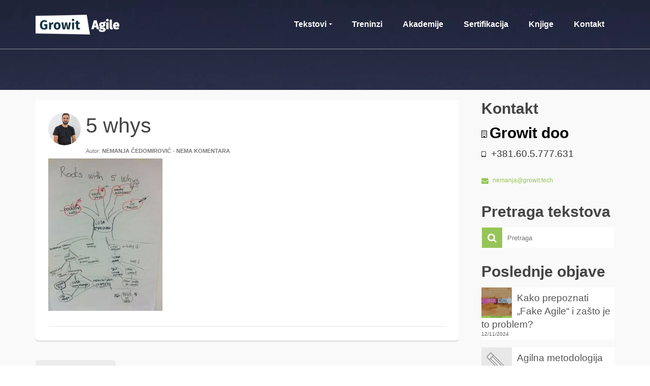

--- FILE ---
content_type: text/html; charset=UTF-8
request_url: https://www.agilizing.us/retrospekcija-rjesenja-problema-sa-5-zasto/5-whys/
body_size: 24444
content:
<!DOCTYPE html>
<!--[if lt IE 7]><html class="no-js lt-ie9 lt-ie8 lt-ie7" lang="sr-RS" itemscope="itemscope" itemtype="http://schema.org/WebPage"> <![endif]-->
<!--[if IE 7]><html class="no-js lt-ie9 lt-ie8" lang="sr-RS" itemscope="itemscope" itemtype="http://schema.org/WebPage"> <![endif]-->
<!--[if IE 8]><html class="no-js lt-ie9" lang="sr-RS" itemscope="itemscope" itemtype="http://schema.org/WebPage"> <![endif]-->
<!--[if gt IE 8]><!--><html class="no-js" lang="sr-RS" itemscope="itemscope" itemtype="http://schema.org/WebPage"> <!--<![endif]--><head><script data-no-optimize="1">var litespeed_docref=sessionStorage.getItem("litespeed_docref");litespeed_docref&&(Object.defineProperty(document,"referrer",{get:function(){return litespeed_docref}}),sessionStorage.removeItem("litespeed_docref"));</script> <meta charset="UTF-8"><meta name="viewport" content="width=device-width, initial-scale=1.0"><meta name='robots' content='index, follow, max-image-preview:large, max-snippet:-1, max-video-preview:-1' /><title>5 whys - Agilizing.us</title><link rel="canonical" href="https://www.agilizing.us/retrospekcija-rjesenja-problema-sa-5-zasto/5-whys/" /><meta property="og:locale" content="sr_RS" /><meta property="og:type" content="article" /><meta property="og:title" content="5 whys - Agilizing.us" /><meta property="og:url" content="https://www.agilizing.us/retrospekcija-rjesenja-problema-sa-5-zasto/5-whys/" /><meta property="og:site_name" content="Agilizing.us" /><meta property="article:publisher" content="https://www.facebook.com/nemanja.cedomirovic" /><meta property="og:image" content="https://www.agilizing.us/retrospekcija-rjesenja-problema-sa-5-zasto/5-whys" /><meta property="og:image:width" content="2448" /><meta property="og:image:height" content="3264" /><meta property="og:image:type" content="image/jpeg" /><meta name="twitter:card" content="summary_large_image" /><meta name="twitter:site" content="@cedomirovic" /> <script type="application/ld+json" class="yoast-schema-graph">{"@context":"https://schema.org","@graph":[{"@type":"WebPage","@id":"https://www.agilizing.us/retrospekcija-rjesenja-problema-sa-5-zasto/5-whys/","url":"https://www.agilizing.us/retrospekcija-rjesenja-problema-sa-5-zasto/5-whys/","name":"5 whys - Agilizing.us","isPartOf":{"@id":"https://www.agilizing.us/#website"},"primaryImageOfPage":{"@id":"https://www.agilizing.us/retrospekcija-rjesenja-problema-sa-5-zasto/5-whys/#primaryimage"},"image":{"@id":"https://www.agilizing.us/retrospekcija-rjesenja-problema-sa-5-zasto/5-whys/#primaryimage"},"thumbnailUrl":"https://www.agilizing.us/wp-content/uploads/2016/03/5-whys.jpg","datePublished":"2016-03-11T08:16:38+00:00","breadcrumb":{"@id":"https://www.agilizing.us/retrospekcija-rjesenja-problema-sa-5-zasto/5-whys/#breadcrumb"},"inLanguage":"sr-RS","potentialAction":[{"@type":"ReadAction","target":["https://www.agilizing.us/retrospekcija-rjesenja-problema-sa-5-zasto/5-whys/"]}]},{"@type":"ImageObject","inLanguage":"sr-RS","@id":"https://www.agilizing.us/retrospekcija-rjesenja-problema-sa-5-zasto/5-whys/#primaryimage","url":"https://www.agilizing.us/wp-content/uploads/2016/03/5-whys.jpg","contentUrl":"https://www.agilizing.us/wp-content/uploads/2016/03/5-whys.jpg","width":2448,"height":3264},{"@type":"BreadcrumbList","@id":"https://www.agilizing.us/retrospekcija-rjesenja-problema-sa-5-zasto/5-whys/#breadcrumb","itemListElement":[{"@type":"ListItem","position":1,"name":"Home","item":"https://www.agilizing.us/"},{"@type":"ListItem","position":2,"name":"Retrospekcija &#8211; Do rješenja problema sa „5 zašto“","item":"https://www.agilizing.us/retrospekcija-rjesenja-problema-sa-5-zasto/"},{"@type":"ListItem","position":3,"name":"5 whys"}]},{"@type":"WebSite","@id":"https://www.agilizing.us/#website","url":"https://www.agilizing.us/","name":"Agilizing.us","description":"Prava doza agilnosti.","potentialAction":[{"@type":"SearchAction","target":{"@type":"EntryPoint","urlTemplate":"https://www.agilizing.us/?s={search_term_string}"},"query-input":{"@type":"PropertyValueSpecification","valueRequired":true,"valueName":"search_term_string"}}],"inLanguage":"sr-RS"}]}</script> <link rel='dns-prefetch' href='//fonts.googleapis.com' /><link rel="alternate" type="application/rss+xml" title="Agilizing.us &raquo; довод" href="https://www.agilizing.us/feed/" /><link rel="alternate" type="application/rss+xml" title="Agilizing.us &raquo; довод коментара" href="https://www.agilizing.us/comments/feed/" /> <script id="wpp-js" type="litespeed/javascript" data-src="https://www.agilizing.us/wp-content/plugins/wordpress-popular-posts/assets/js/wpp.min.js?ver=7.3.6" data-sampling="0" data-sampling-rate="100" data-api-url="https://www.agilizing.us/wp-json/wordpress-popular-posts" data-post-id="1144" data-token="b3a7ae533e" data-lang="0" data-debug="0"></script> <link rel="alternate" type="application/rss+xml" title="Agilizing.us &raquo; довод коментара на 5 whys" href="https://www.agilizing.us/retrospekcija-rjesenja-problema-sa-5-zasto/5-whys/feed/" /><link rel="alternate" title="oEmbed (JSON)" type="application/json+oembed" href="https://www.agilizing.us/wp-json/oembed/1.0/embed?url=https%3A%2F%2Fwww.agilizing.us%2Fretrospekcija-rjesenja-problema-sa-5-zasto%2F5-whys%2F" /><link rel="alternate" title="oEmbed (XML)" type="text/xml+oembed" href="https://www.agilizing.us/wp-json/oembed/1.0/embed?url=https%3A%2F%2Fwww.agilizing.us%2Fretrospekcija-rjesenja-problema-sa-5-zasto%2F5-whys%2F&#038;format=xml" /><style id='wp-img-auto-sizes-contain-inline-css' type='text/css'>img:is([sizes=auto i],[sizes^="auto," i]){contain-intrinsic-size:3000px 1500px}
/*# sourceURL=wp-img-auto-sizes-contain-inline-css */</style><style id="litespeed-ccss">ul{box-sizing:border-box}.entry-content{counter-reset:footnotes}:root{--wp--preset--font-size--normal:16px;--wp--preset--font-size--huge:42px}body{--wp--preset--color--black:#000;--wp--preset--color--cyan-bluish-gray:#abb8c3;--wp--preset--color--white:#fff;--wp--preset--color--pale-pink:#f78da7;--wp--preset--color--vivid-red:#cf2e2e;--wp--preset--color--luminous-vivid-orange:#ff6900;--wp--preset--color--luminous-vivid-amber:#fcb900;--wp--preset--color--light-green-cyan:#7bdcb5;--wp--preset--color--vivid-green-cyan:#00d084;--wp--preset--color--pale-cyan-blue:#8ed1fc;--wp--preset--color--vivid-cyan-blue:#0693e3;--wp--preset--color--vivid-purple:#9b51e0;--wp--preset--color--pinnacle-primary:#95c556;--wp--preset--color--pinnacle-primary-light:#13190b;--wp--preset--color--very-light-gray:#eee;--wp--preset--color--very-dark-gray:#444;--wp--preset--gradient--vivid-cyan-blue-to-vivid-purple:linear-gradient(135deg,rgba(6,147,227,1) 0%,#9b51e0 100%);--wp--preset--gradient--light-green-cyan-to-vivid-green-cyan:linear-gradient(135deg,#7adcb4 0%,#00d082 100%);--wp--preset--gradient--luminous-vivid-amber-to-luminous-vivid-orange:linear-gradient(135deg,rgba(252,185,0,1) 0%,rgba(255,105,0,1) 100%);--wp--preset--gradient--luminous-vivid-orange-to-vivid-red:linear-gradient(135deg,rgba(255,105,0,1) 0%,#cf2e2e 100%);--wp--preset--gradient--very-light-gray-to-cyan-bluish-gray:linear-gradient(135deg,#eee 0%,#a9b8c3 100%);--wp--preset--gradient--cool-to-warm-spectrum:linear-gradient(135deg,#4aeadc 0%,#9778d1 20%,#cf2aba 40%,#ee2c82 60%,#fb6962 80%,#fef84c 100%);--wp--preset--gradient--blush-light-purple:linear-gradient(135deg,#ffceec 0%,#9896f0 100%);--wp--preset--gradient--blush-bordeaux:linear-gradient(135deg,#fecda5 0%,#fe2d2d 50%,#6b003e 100%);--wp--preset--gradient--luminous-dusk:linear-gradient(135deg,#ffcb70 0%,#c751c0 50%,#4158d0 100%);--wp--preset--gradient--pale-ocean:linear-gradient(135deg,#fff5cb 0%,#b6e3d4 50%,#33a7b5 100%);--wp--preset--gradient--electric-grass:linear-gradient(135deg,#caf880 0%,#71ce7e 100%);--wp--preset--gradient--midnight:linear-gradient(135deg,#020381 0%,#2874fc 100%);--wp--preset--font-size--small:13px;--wp--preset--font-size--medium:20px;--wp--preset--font-size--large:36px;--wp--preset--font-size--x-large:42px;--wp--preset--spacing--20:.44rem;--wp--preset--spacing--30:.67rem;--wp--preset--spacing--40:1rem;--wp--preset--spacing--50:1.5rem;--wp--preset--spacing--60:2.25rem;--wp--preset--spacing--70:3.38rem;--wp--preset--spacing--80:5.06rem;--wp--preset--shadow--natural:6px 6px 9px rgba(0,0,0,.2);--wp--preset--shadow--deep:12px 12px 50px rgba(0,0,0,.4);--wp--preset--shadow--sharp:6px 6px 0px rgba(0,0,0,.2);--wp--preset--shadow--outlined:6px 6px 0px -3px rgba(255,255,255,1),6px 6px rgba(0,0,0,1);--wp--preset--shadow--crisp:6px 6px 0px rgba(0,0,0,1)}.pull-left{float:left}html{font-family:sans-serif;-ms-text-size-adjust:100%;-webkit-text-size-adjust:100%}body{margin:0}article,aside,footer,header,nav,section{display:block}template{display:none}a{background:0 0}h1{font-size:2em;margin:.67em 0}img{border:0}button,input,textarea{color:inherit;font:inherit;margin:0}button{overflow:visible}button{text-transform:none}button{-webkit-appearance:button}button::-moz-focus-inner,input::-moz-focus-inner{border:0;padding:0}input{line-height:normal}textarea{overflow:auto}*{-webkit-box-sizing:border-box;-moz-box-sizing:border-box;box-sizing:border-box}:before,:after{-webkit-box-sizing:border-box;-moz-box-sizing:border-box;box-sizing:border-box}html{font-size:62.5%}body{font-family:"Helvetica Neue",Helvetica,Arial,sans-serif;font-size:14px;line-height:1.42857143;color:#333;background-color:#fff}input,button,textarea{font-family:inherit;font-size:inherit;line-height:inherit}a{color:#428bca;text-decoration:none}img{max-width:100%;width:auto;height:auto;vertical-align:middle;border:0;-ms-interpolation-mode:bicubic}h1,h5{font-family:inherit;font-weight:500;line-height:1.1;color:inherit}h1{margin-top:10px;margin-bottom:10px}h5{margin-top:10px;margin-bottom:10px}h1{font-size:36px}h5{font-size:14px}p{margin:0 0 10px}ul{margin-top:0;margin-bottom:10px}ul ul{margin-bottom:0}.container{margin-right:auto;margin-left:auto;padding-left:15px;padding-right:15px}.row{margin-left:-15px;margin-right:-15px}.col-ss-3,.col-ss-9,.col-sm-4,.col-sm-8,.col-md-2,.col-md-4,.col-md-8,.col-md-10,.col-md-12,.col-lg-3,.col-lg-9{position:relative;min-height:1px;padding-left:15px;padding-right:15px}.col-ss-3,.col-ss-9{float:left}.col-ss-3{width:25%}.col-ss-9{width:75%}@media (min-width:768px){.container{width:750px}.col-sm-4,.col-sm-8{float:left}.col-sm-4{width:33.33333333%}.col-sm-8{width:66.66666667%}}@media (min-width:992px){.container{width:970px}.col-md-2,.col-md-4,.col-md-8,.col-md-10{float:left}.col-md-2{width:16.66666667%}.col-md-4{width:33.33333333%}.col-md-8{width:66.66666667%}.col-md-10{width:83.33333333%}.col-md-12{width:100%}}@media (min-width:1200px){.container{width:1170px}.col-lg-3,.col-lg-9{float:left}.col-lg-3{width:25%}.col-lg-9{width:75%}}label{display:inline-block;margin-bottom:5px;font-weight:700}.collapse{display:none}.media-object{display:block}.clearfix:before,.clearfix:after,.container:before,.container:after,.row:before,.row:after{content:" ";display:table}.clearfix:after,.container:after,.row:after{clear:both}.pull-left{float:left}.hide{display:none!important}@-ms-viewport{width:device-width}.alignleft{float:left}.alignright{float:right}.form-search{position:relative;max-width:260px;border:0;width:100%}.form-search .search-query{display:block;position:relative;right:0;width:100%;height:40px;line-height:normal;margin:0;border:0;padding:5px 5px 5px 50px;font-size:13px;font-weight:400;color:#777;border:0;box-shadow:none;-moz-box-shadow:none;-webkit-box-shadow:none;-o-box-shadow:none;-moz-border-radius:0;-webkit-border-radius:0;border-radius:0;-moz-box-sizing:border-box;-webkit-box-sizing:border-box;box-sizing:border-box}.form-search .search-icon{display:block;margin:0;width:40px;font-weight:400;font-variant:normal;text-transform:none;line-height:1;-webkit-font-smoothing:antialiased;padding:5px;position:absolute;left:0;top:0;border:0;height:40px;color:#fff;background:#f3690e}.contentclass{background:#f9f9f9}.postclass{background:#fff}.titleclass{background-color:#f9f9f9}.headerclass{background:0 0;border-bottom:1px solid rgba(255,255,255,.5)}.mobileclass{background:#444}.color_gray{color:#555}.trans-header #kad-banner{position:absolute;width:100%;z-index:1020}#logo{margin-left:5px;padding:10px 0}.kad-lg{background-size:contain!important;background-position:left center!important;background-repeat:no-repeat!important;max-width:100%}#logo a.brand{color:#444;font-size:38px;line-height:normal}.trans-header #kad-banner #logo .kad-standard-logo{opacity:0;display:none}#kad-banner #logo .kad-standard-logo-tranbg{display:none}.trans-header #kad-banner #logo .kad-standard-logo-tranbg{display:block;opacity:1}.kad-header-style-basic #logo #thelogo{position:relative}.kad-header-style-basic #logo,.kad-header-style-basic #nav-main{margin:0;padding:0}.kad-header-style-basic #logo #thelogo{display:table-cell;vertical-align:middle;max-width:100%}.kad-header-style-basic #logo a.brand{display:table!important;table-layout:fixed;max-width:100%;width:100%}.kad-header-style-basic #nav-main ul.sf-menu>li>a{margin:0;padding:0 20px}.kad-header-style-basic #nav-main ul.sf-menu>li.sf-dropdown>a{padding:0 30px 0 20px}.page-header{padding-top:35px;padding-bottom:35px;margin:0;text-align:center}.header-color-overlay{position:absolute;width:100%;height:100%;left:0;top:0;opacity:.4;background:0 0}h1,h5{color:#444}a{color:#f3690e}a:visited,a:link{text-decoration:none}ul{padding:0;padding-left:20px}img{max-width:100%;height:auto;vertical-align:middle;border:0;-ms-interpolation-mode:bicubic}body{max-width:100%;overflow-x:hidden}.kad-primary-nav{position:relative;z-index:699}.kad-primary-nav ul.sf-menu{float:right}.sf-menu a{color:#444;text-align:center;display:block;position:relative;text-decoration:none;padding:0 20px}.sf-menu,.sf-menu *{list-style:none}.sf-menu{line-height:1;margin:0;padding:0}.sf-menu ul{position:absolute;z-index:800;display:none;top:100%;left:0;background:#444;margin:0;padding:0;-webkit-box-shadow:2px 2px 5px 0 rgba(0,0,0,.1);box-shadow:2px 2px 5px 0 rgba(0,0,0,.1);min-width:12em;*width:12em}.sf-menu ul li{width:100%;padding:0;text-align:left;font-size:12px}.trans-header .kad-primary-nav ul.sf-menu ul li a{width:auto;display:block;padding:10px;color:#fff;text-align:left;font-size:13px}.sf-menu li{float:left;position:relative;border-bottom:0;padding:0;line-height:normal}.sf-dropdown>a:after{content:"\f0da";font-family:FontAwesome;speak:none;font-style:normal;font-weight:400;font-variant:normal;text-transform:none;-webkit-font-smoothing:antialiased;float:right;display:block;height:100%;width:10px;font-size:10px;padding-left:3px}.sf-dropdown>a:after{display:inline-block;float:none;padding:0;width:10px;text-align:left;height:auto;position:absolute;right:15px;margin:0}.sf-menu>.sf-dropdown>a:after{content:"\f0d7";margin-right:0}#mobile-nav-trigger{display:none;height:0}.nav-trigger-case .kad-navbtn{display:block;padding:0 10px;float:right;margin-left:0;margin-right:0;font-size:28px}.nav-trigger-case .kad-navbtn i{line-height:inherit}.nav-trigger-case.collapsed .kad-navbtn{background:0 0}.kad-mobile-nav{overflow:visible}.kad-mobile-nav .kad-nav-inner li a{float:none;text-decoration:none;display:block;font-size:16px;opacity:.9;padding:10px 15px;color:#fff;border-bottom:1px solid;border-bottom-color:#eee;border-bottom-color:rgba(255,255,255,.02)}.kad-mobile-nav .kad-nav-inner li ul.sf-dropdown-menu{list-style:none;margin:0 0 0 15px;padding:0}.kad-mobile-nav .kad-nav-inner li ul.sf-dropdown-menu a{padding:10px 15px;list-style:disc;display:list-item;list-style-position:inside}.kad-mobile-nav .sf-dropdown>a:after{display:none}.nav-trigger{position:relative}.kad-mobile-nav{position:relative;z-index:800}.kad-nav-collapse{overflow:hidden;height:0;clear:both}.kad-nav-inner .kad-mnav{position:relative;left:0;display:block;margin:0;padding:20px;list-style:none;float:none;margin:0 0 10px}#kad-mobile-nav{display:none;width:100%;height:0}.kad-mobile-nav .kad-nav-inner li{position:relative}[class^=icon-]{font-family:FontAwesome;speak:none;font-style:normal;font-weight:400;font-variant:normal;text-transform:none;line-height:1;-webkit-font-smoothing:antialiased;-moz-osx-font-smoothing:grayscale}[class^=icon-]:before{text-decoration:inherit;display:inline-block;speak:none}a [class^=icon-]{display:inline}.pull-left{float:left}.icon-search:before{content:"\f002"}.icon-reorder:before{content:"\f0c9"}.icon-envelope:before{content:"\f0e0"}.icon-building:before{content:"\f0f7"}.icon-tablet:before{content:"\f10a"}#wrapper.container{max-width:100%!important;padding:0!important}#content .main.col-lg-9.col-md-8{padding-right:30px}.titleclass{position:relative}.entry-meta-author img{margin:20px 10px 6px 20px;border-radius:50%;float:left}.subhead,.subhead a{font-size:11px;color:#777}.postauthortop a,.postcommentscount a,.postdate .postday{font-weight:700;text-transform:uppercase}.single-article article{margin-top:0}.single-article aside{margin-top:0}.single-article .entry-title{margin-top:0}.single-article .entry-meta-author img{margin-top:0;margin-left:0}#content .single-article article{margin-top:20px;margin-bottom:20px;padding:25px;-webkit-border-bottom-left-radius:5px;-moz-border-bottom-left-radius:5px;border-bottom-left-radius:5px;-webkit-border-bottom-right-radius:5px;-moz-border-bottom-right-radius:5px;border-bottom-right-radius:5px;-moz-box-shadow:0 -3px rgba(0,0,0,.1) inset;-webkit-box-shadow:0 -3px rgba(0,0,0,.1) inset;-o-box-shadow:0 -3px rgba(0,0,0,.1) inset;box-shadow:0 -3px rgba(0,0,0,.1) inset}.single-footer{margin-bottom:0;margin-top:10px;padding-top:5px;border-top:1px solid #eee;border-top-color:rgba(0,0,0,.1)}.kad-post-navigation{padding:20px 0 30px}.kad-post-navigation .kad-previous-link a{padding:8px 12px;background:#f2f2f2;background:rgba(0,0,0,.05);color:#444;-webkit-border-radius:5px;-moz-border-radius:5px;border-radius:5px}.kad-post-navigation .kad-previous-link a:before{font-family:'FontAwesome';font-style:normal;speak:none;vertical-align:bottom;font-weight:400;content:"\f060";padding-right:3px;-webkit-font-smoothing:antialiased;margin-right:-15px;display:inline;opacity:0}.widget-title{text-align:center;padding-bottom:15px}.sidebar .widget-title{padding-bottom:5px}.widget-title:after{content:'';width:60px;height:1px;display:block;margin:0 auto;background-color:#444}.titleclass h1,.trans-header #logo a.brand,.kad-primary-nav ul.sf-menu a,.nav-trigger-case.collapsed .kad-navbtn{color:#fff}.sidebar ul{list-style:none;margin:0 0 10px;padding:0}.sidebar .form-search{margin:0 auto}.wide #wrapper.container{width:100%!important;padding:0!important}.widget{margin-top:30px}.widget-first{margin-top:20px}.sidebar .kadence_recent_posts li,.kadence_recent_posts li{margin-bottom:15px;line-height:normal}.kadence_recent_posts li{list-style:none}.kadence_recent_posts img{float:left;margin-right:10px}.kadence_recent_posts .recentpost_date{line-height:12px;float:left;font-size:10px;padding-bottom:5px}.sidebar .kadence_recent_posts ul,.kadence_recent_posts ul{margin:0 0 10px}.kadence_recent_posts .postclass a{color:#555}.kadence_recent_posts .recentpost_title{padding-top:8px;display:block;line-height:20px}.widget_kadence_contact .vcard p{margin-bottom:5px}.widget_kadence_contact .vcard i{font-size:14px;margin-right:5px;vertical-align:middle}#commentform label{font-size:11px;display:inline-block}.blog_item.grid_item .postcommentscount{display:none}body{overflow-x:hidden}input[type=text]{box-shadow:0 1px 0 rgba(0,0,0,.2) inset;-moz-box-shadow:0 1px 0 rgba(0,0,0,.2) inset;-webkit-box-shadow:0 1px 0 rgba(0,0,0,.2) inset;-o-box-shadow:0 1px 0 rgba(0,0,0,.2) inset;border-radius:3px;-webkit-border-radius:3px;-moz-border-radius:3px;width:100%;padding:8px;height:auto;background-color:#fff;border:1px solid #f9f9f9;border-color:rgba(0,0,0,.05)}textarea{box-shadow:0 1px 0 rgba(0,0,0,.2) inset;-moz-box-shadow:0 1px 0 rgba(0,0,0,.2) inset;-webkit-box-shadow:0 1px 0 rgba(0,0,0,.2) inset;-o-box-shadow:0 1px 0 rgba(0,0,0,.2) inset;border-radius:3px;-webkit-border-radius:3px;-moz-border-radius:3px;width:100%;padding:8px;height:auto;background-color:#fff;border:1px solid #f9f9f9;border-color:rgba(0,0,0,.05)}.author-box{padding:20px 0 0}.tab-content>.tab-pane{display:none}.nav-tabs{margin-bottom:0;padding:0}.nav-tabs li{border:0;background:#f9f9f9;background:rgba(0,0,0,.05);display:inline-block;position:relative;z-index:0;-webkit-border-top-left-radius:4px;-webkit-border-top-right-radius:4px;-moz-border-radius-topleft:4px;-moz-border-radius-topright:4px;border-top-left-radius:4px;border-top-right-radius:4px;margin:0 -5px 0 0;padding:0 6px}.nav-tabs li.active{background:#f3690e;z-index:2;color:#fff}.nav-tabs li a{display:inline-block;padding:10px;font-weight:700;color:#444;text-decoration:none}.nav-tabs li.active a{color:inherit;text-shadow:inherit}.author-latestposts img{padding:5px;margin-right:10px;float:left}.author-latestposts h5 a{color:#555}.author-latestposts h5{margin:0 0 10px 100px}.author-latestposts ul{list-style:none;margin:0;padding:0;margin-left:120px}.author-latestposts ul li .recentpost-date{font-size:10px}button::-moz-focus-inner{padding:0;border:0}body{-webkit-animation-duration:.1s;-webkit-animation-name:fontfix;-webkit-animation-iteration-count:1;-webkit-animation-timing-function:linear;-webkit-animation-delay:.1s}@-webkit-keyframes fontfix{0%{opacity:1}to{opacity:1}}@media (max-width:1200px){.kad-header-style-basic #nav-main ul.sf-menu>li>a{padding:0 10px}.kad-header-style-basic #nav-main ul.sf-menu>li.sf-dropdown>a{padding:0 20px 0 10px}.sf-dropdown>a:after{right:5px}}@media only screen and (device-width:768px){.kad-primary-nav ul.sf-menu{display:none}#kad-mobile-nav{display:block;height:auto}#mobile-nav-trigger{display:block;height:auto}}@media (max-width:992px){body:after{content:'tablet';display:none}.titleclass{background-attachment:scroll!important}#nav-main ul.sf-menu{display:none}#kad-mobile-nav{display:block;height:auto}#mobile-nav-trigger{display:block;height:auto}#content .main.col-lg-9.col-md-8{padding-right:15px;padding-left:15px}header #nav-main{margin:0}}@media (max-width:767px){body:after{content:'phone';display:none}body{padding:0}.container{width:auto;padding:0 20px}.nav-trigger-case .kad-navbtn{font-size:24px}}@media (max-width:479px){body:after{content:'small-phone';display:none}.kad-nav-inner .kad-mnav{padding:10px}}a{color:#cf3c58}.nav-tabs li.active,.form-search .search-icon{background:#cf3c58}.titleclass{background-color:#cf3c58}.trans-header #pageheader{padding-top:96px}.titleclass{background:#666}a{color:#95c556}.nav-tabs li.active,.form-search .search-icon{background:#95c556}@media (-webkit-min-device-pixel-ratio:2),(min-resolution:192dpi){body #kad-banner #logo .kad-standard-logo{background-image:url("https://www.agilizing.us/wp-content/uploads/2024/06/Growit-Agile-white.png")!important}}@media (-webkit-min-device-pixel-ratio:2),(min-resolution:192dpi){.trans-header #kad-banner #logo .kad-standard-logo-tranbg{background-image:url("https://www.agilizing.us/wp-content/uploads/2024/06/Growit-Agile-white.png.png")!important}}.kad-header-style-basic #nav-main ul.sf-menu>li>a,.kad-header-style-basic #kad-shrinkheader #mobile-nav-trigger a{line-height:96px}.postdate{display:none}.sidebar .widget-title{padding-bottom:5px;text-align:left}.kadence_recent_posts .recentpost_title{line-height:26px!important}.widget-title:after{content:none!important;width:60px;height:1px;display:block;margin:0 auto;background-color:#444}h5.vcard-company{color:#fff}ul.sf-menu a{font-family:Raleway,Arial!important;font-weight:600!important}.logofont,header #logo a.brand{font-family:Raleway,Arial!important;font-weight:400!important}h1{font-family:Raleway,Arial!important}h5{font-family:Open Sans,Arial!important}a.email{font-size:12px!important}ul{padding:0;padding-left:20px}body{font-family:Source Sans Pro,Arial!important;font-size:19px!important}p{margin:0 0 20px!important}.kad-nav-inner .kad-mnav{position:relative;left:0;display:block;margin:0;list-style:none;float:none}@media (max-width:992px) #kad-mobile-nav{margin-top:-2px}.vcard-company{color:#000!important}.kad-primary-nav ul.sf-menu a,.nav-trigger-case.collapsed .kad-navbtn{color:#fff}.trans-header #logo a.brand{color:#fff}.logofont,header #logo a.brand{font-family:Raleway;font-weight:600;font-style:normal;color:#444;font-size:32px}.titleclass{background-color:#666;background-attachment:scroll;background-position:center center;background-image:url('https://www.agilizing.us/wp-content/uploads/2015/12/iFJ5qQylTD2POC68qBgh_Uluru.jpg')}.titleclass h1{color:#fff}h1{font-family:Raleway;line-height:50px;font-weight:400;font-style:normal;font-size:41px}h5{font-family:"Open Sans";line-height:33px;font-weight:600;font-style:normal;font-size:30px}body{font-family:"Source Sans Pro";line-height:30px;font-weight:400;font-style:normal;color:#383838;font-size:20px}ul.sf-menu a{font-family:Raleway;font-weight:600;font-style:normal;color:#444;font-size:16px}.kad-nav-inner .kad-mnav,.kad-mobile-nav .kad-nav-inner li a{font-family:Raleway;line-height:20px;font-weight:400;font-style:normal;font-size:16px}:root{--wpforms-field-border-radius:3px;--wpforms-field-border-style:solid;--wpforms-field-border-size:1px;--wpforms-field-background-color:#fff;--wpforms-field-border-color:rgba(0,0,0,.25);--wpforms-field-border-color-spare:rgba(0,0,0,.25);--wpforms-field-text-color:rgba(0,0,0,.7);--wpforms-field-menu-color:#fff;--wpforms-label-color:rgba(0,0,0,.85);--wpforms-label-sublabel-color:rgba(0,0,0,.55);--wpforms-label-error-color:#d63637;--wpforms-button-border-radius:3px;--wpforms-button-border-style:none;--wpforms-button-border-size:1px;--wpforms-button-background-color:#066aab;--wpforms-button-border-color:#066aab;--wpforms-button-text-color:#fff;--wpforms-page-break-color:#066aab;--wpforms-background-image:none;--wpforms-background-position:center center;--wpforms-background-repeat:no-repeat;--wpforms-background-size:cover;--wpforms-background-width:100px;--wpforms-background-height:100px;--wpforms-background-color:rgba(0,0,0,0);--wpforms-background-url:none;--wpforms-container-padding:0px;--wpforms-container-border-style:none;--wpforms-container-border-width:1px;--wpforms-container-border-color:#000;--wpforms-container-border-radius:3px;--wpforms-field-size-input-height:43px;--wpforms-field-size-input-spacing:15px;--wpforms-field-size-font-size:16px;--wpforms-field-size-line-height:19px;--wpforms-field-size-padding-h:14px;--wpforms-field-size-checkbox-size:16px;--wpforms-field-size-sublabel-spacing:5px;--wpforms-field-size-icon-size:1;--wpforms-label-size-font-size:16px;--wpforms-label-size-line-height:19px;--wpforms-label-size-sublabel-font-size:14px;--wpforms-label-size-sublabel-line-height:17px;--wpforms-button-size-font-size:17px;--wpforms-button-size-height:41px;--wpforms-button-size-padding-h:15px;--wpforms-button-size-margin-top:10px;--wpforms-container-shadow-size-box-shadow:none}</style><link rel="preload" data-asynced="1" data-optimized="2" as="style" onload="this.onload=null;this.rel='stylesheet'" href="https://www.agilizing.us/wp-content/litespeed/ucss/e248a0f9ac05838dc2c629223a89124d.css?ver=f920b" /><script data-optimized="1" type="litespeed/javascript" data-src="https://www.agilizing.us/wp-content/plugins/litespeed-cache/assets/js/css_async.min.js"></script> <style id='global-styles-inline-css' type='text/css'>:root{--wp--preset--aspect-ratio--square: 1;--wp--preset--aspect-ratio--4-3: 4/3;--wp--preset--aspect-ratio--3-4: 3/4;--wp--preset--aspect-ratio--3-2: 3/2;--wp--preset--aspect-ratio--2-3: 2/3;--wp--preset--aspect-ratio--16-9: 16/9;--wp--preset--aspect-ratio--9-16: 9/16;--wp--preset--color--black: #000;--wp--preset--color--cyan-bluish-gray: #abb8c3;--wp--preset--color--white: #fff;--wp--preset--color--pale-pink: #f78da7;--wp--preset--color--vivid-red: #cf2e2e;--wp--preset--color--luminous-vivid-orange: #ff6900;--wp--preset--color--luminous-vivid-amber: #fcb900;--wp--preset--color--light-green-cyan: #7bdcb5;--wp--preset--color--vivid-green-cyan: #00d084;--wp--preset--color--pale-cyan-blue: #8ed1fc;--wp--preset--color--vivid-cyan-blue: #0693e3;--wp--preset--color--vivid-purple: #9b51e0;--wp--preset--color--pinnacle-primary: #95c556;--wp--preset--color--pinnacle-primary-light: #13190B;--wp--preset--color--very-light-gray: #eee;--wp--preset--color--very-dark-gray: #444;--wp--preset--gradient--vivid-cyan-blue-to-vivid-purple: linear-gradient(135deg,rgb(6,147,227) 0%,rgb(155,81,224) 100%);--wp--preset--gradient--light-green-cyan-to-vivid-green-cyan: linear-gradient(135deg,rgb(122,220,180) 0%,rgb(0,208,130) 100%);--wp--preset--gradient--luminous-vivid-amber-to-luminous-vivid-orange: linear-gradient(135deg,rgb(252,185,0) 0%,rgb(255,105,0) 100%);--wp--preset--gradient--luminous-vivid-orange-to-vivid-red: linear-gradient(135deg,rgb(255,105,0) 0%,rgb(207,46,46) 100%);--wp--preset--gradient--very-light-gray-to-cyan-bluish-gray: linear-gradient(135deg,rgb(238,238,238) 0%,rgb(169,184,195) 100%);--wp--preset--gradient--cool-to-warm-spectrum: linear-gradient(135deg,rgb(74,234,220) 0%,rgb(151,120,209) 20%,rgb(207,42,186) 40%,rgb(238,44,130) 60%,rgb(251,105,98) 80%,rgb(254,248,76) 100%);--wp--preset--gradient--blush-light-purple: linear-gradient(135deg,rgb(255,206,236) 0%,rgb(152,150,240) 100%);--wp--preset--gradient--blush-bordeaux: linear-gradient(135deg,rgb(254,205,165) 0%,rgb(254,45,45) 50%,rgb(107,0,62) 100%);--wp--preset--gradient--luminous-dusk: linear-gradient(135deg,rgb(255,203,112) 0%,rgb(199,81,192) 50%,rgb(65,88,208) 100%);--wp--preset--gradient--pale-ocean: linear-gradient(135deg,rgb(255,245,203) 0%,rgb(182,227,212) 50%,rgb(51,167,181) 100%);--wp--preset--gradient--electric-grass: linear-gradient(135deg,rgb(202,248,128) 0%,rgb(113,206,126) 100%);--wp--preset--gradient--midnight: linear-gradient(135deg,rgb(2,3,129) 0%,rgb(40,116,252) 100%);--wp--preset--font-size--small: 13px;--wp--preset--font-size--medium: 20px;--wp--preset--font-size--large: 36px;--wp--preset--font-size--x-large: 42px;--wp--preset--spacing--20: 0.44rem;--wp--preset--spacing--30: 0.67rem;--wp--preset--spacing--40: 1rem;--wp--preset--spacing--50: 1.5rem;--wp--preset--spacing--60: 2.25rem;--wp--preset--spacing--70: 3.38rem;--wp--preset--spacing--80: 5.06rem;--wp--preset--shadow--natural: 6px 6px 9px rgba(0, 0, 0, 0.2);--wp--preset--shadow--deep: 12px 12px 50px rgba(0, 0, 0, 0.4);--wp--preset--shadow--sharp: 6px 6px 0px rgba(0, 0, 0, 0.2);--wp--preset--shadow--outlined: 6px 6px 0px -3px rgb(255, 255, 255), 6px 6px rgb(0, 0, 0);--wp--preset--shadow--crisp: 6px 6px 0px rgb(0, 0, 0);}:where(.is-layout-flex){gap: 0.5em;}:where(.is-layout-grid){gap: 0.5em;}body .is-layout-flex{display: flex;}.is-layout-flex{flex-wrap: wrap;align-items: center;}.is-layout-flex > :is(*, div){margin: 0;}body .is-layout-grid{display: grid;}.is-layout-grid > :is(*, div){margin: 0;}:where(.wp-block-columns.is-layout-flex){gap: 2em;}:where(.wp-block-columns.is-layout-grid){gap: 2em;}:where(.wp-block-post-template.is-layout-flex){gap: 1.25em;}:where(.wp-block-post-template.is-layout-grid){gap: 1.25em;}.has-black-color{color: var(--wp--preset--color--black) !important;}.has-cyan-bluish-gray-color{color: var(--wp--preset--color--cyan-bluish-gray) !important;}.has-white-color{color: var(--wp--preset--color--white) !important;}.has-pale-pink-color{color: var(--wp--preset--color--pale-pink) !important;}.has-vivid-red-color{color: var(--wp--preset--color--vivid-red) !important;}.has-luminous-vivid-orange-color{color: var(--wp--preset--color--luminous-vivid-orange) !important;}.has-luminous-vivid-amber-color{color: var(--wp--preset--color--luminous-vivid-amber) !important;}.has-light-green-cyan-color{color: var(--wp--preset--color--light-green-cyan) !important;}.has-vivid-green-cyan-color{color: var(--wp--preset--color--vivid-green-cyan) !important;}.has-pale-cyan-blue-color{color: var(--wp--preset--color--pale-cyan-blue) !important;}.has-vivid-cyan-blue-color{color: var(--wp--preset--color--vivid-cyan-blue) !important;}.has-vivid-purple-color{color: var(--wp--preset--color--vivid-purple) !important;}.has-black-background-color{background-color: var(--wp--preset--color--black) !important;}.has-cyan-bluish-gray-background-color{background-color: var(--wp--preset--color--cyan-bluish-gray) !important;}.has-white-background-color{background-color: var(--wp--preset--color--white) !important;}.has-pale-pink-background-color{background-color: var(--wp--preset--color--pale-pink) !important;}.has-vivid-red-background-color{background-color: var(--wp--preset--color--vivid-red) !important;}.has-luminous-vivid-orange-background-color{background-color: var(--wp--preset--color--luminous-vivid-orange) !important;}.has-luminous-vivid-amber-background-color{background-color: var(--wp--preset--color--luminous-vivid-amber) !important;}.has-light-green-cyan-background-color{background-color: var(--wp--preset--color--light-green-cyan) !important;}.has-vivid-green-cyan-background-color{background-color: var(--wp--preset--color--vivid-green-cyan) !important;}.has-pale-cyan-blue-background-color{background-color: var(--wp--preset--color--pale-cyan-blue) !important;}.has-vivid-cyan-blue-background-color{background-color: var(--wp--preset--color--vivid-cyan-blue) !important;}.has-vivid-purple-background-color{background-color: var(--wp--preset--color--vivid-purple) !important;}.has-black-border-color{border-color: var(--wp--preset--color--black) !important;}.has-cyan-bluish-gray-border-color{border-color: var(--wp--preset--color--cyan-bluish-gray) !important;}.has-white-border-color{border-color: var(--wp--preset--color--white) !important;}.has-pale-pink-border-color{border-color: var(--wp--preset--color--pale-pink) !important;}.has-vivid-red-border-color{border-color: var(--wp--preset--color--vivid-red) !important;}.has-luminous-vivid-orange-border-color{border-color: var(--wp--preset--color--luminous-vivid-orange) !important;}.has-luminous-vivid-amber-border-color{border-color: var(--wp--preset--color--luminous-vivid-amber) !important;}.has-light-green-cyan-border-color{border-color: var(--wp--preset--color--light-green-cyan) !important;}.has-vivid-green-cyan-border-color{border-color: var(--wp--preset--color--vivid-green-cyan) !important;}.has-pale-cyan-blue-border-color{border-color: var(--wp--preset--color--pale-cyan-blue) !important;}.has-vivid-cyan-blue-border-color{border-color: var(--wp--preset--color--vivid-cyan-blue) !important;}.has-vivid-purple-border-color{border-color: var(--wp--preset--color--vivid-purple) !important;}.has-vivid-cyan-blue-to-vivid-purple-gradient-background{background: var(--wp--preset--gradient--vivid-cyan-blue-to-vivid-purple) !important;}.has-light-green-cyan-to-vivid-green-cyan-gradient-background{background: var(--wp--preset--gradient--light-green-cyan-to-vivid-green-cyan) !important;}.has-luminous-vivid-amber-to-luminous-vivid-orange-gradient-background{background: var(--wp--preset--gradient--luminous-vivid-amber-to-luminous-vivid-orange) !important;}.has-luminous-vivid-orange-to-vivid-red-gradient-background{background: var(--wp--preset--gradient--luminous-vivid-orange-to-vivid-red) !important;}.has-very-light-gray-to-cyan-bluish-gray-gradient-background{background: var(--wp--preset--gradient--very-light-gray-to-cyan-bluish-gray) !important;}.has-cool-to-warm-spectrum-gradient-background{background: var(--wp--preset--gradient--cool-to-warm-spectrum) !important;}.has-blush-light-purple-gradient-background{background: var(--wp--preset--gradient--blush-light-purple) !important;}.has-blush-bordeaux-gradient-background{background: var(--wp--preset--gradient--blush-bordeaux) !important;}.has-luminous-dusk-gradient-background{background: var(--wp--preset--gradient--luminous-dusk) !important;}.has-pale-ocean-gradient-background{background: var(--wp--preset--gradient--pale-ocean) !important;}.has-electric-grass-gradient-background{background: var(--wp--preset--gradient--electric-grass) !important;}.has-midnight-gradient-background{background: var(--wp--preset--gradient--midnight) !important;}.has-small-font-size{font-size: var(--wp--preset--font-size--small) !important;}.has-medium-font-size{font-size: var(--wp--preset--font-size--medium) !important;}.has-large-font-size{font-size: var(--wp--preset--font-size--large) !important;}.has-x-large-font-size{font-size: var(--wp--preset--font-size--x-large) !important;}
/*# sourceURL=global-styles-inline-css */</style><style id='classic-theme-styles-inline-css' type='text/css'>/*! This file is auto-generated */
.wp-block-button__link{color:#fff;background-color:#32373c;border-radius:9999px;box-shadow:none;text-decoration:none;padding:calc(.667em + 2px) calc(1.333em + 2px);font-size:1.125em}.wp-block-file__button{background:#32373c;color:#fff;text-decoration:none}
/*# sourceURL=/wp-includes/css/classic-themes.min.css */</style><link rel='preload' as='font'  id='wpzoom-social-icons-font-academicons-woff2-css' href='https://www.agilizing.us/wp-content/plugins/social-icons-widget-by-wpzoom/assets/font/academicons.woff2?v=1.9.2'  type='font/woff2' crossorigin /><link rel='preload' as='font'  id='wpzoom-social-icons-font-fontawesome-3-woff2-css' href='https://www.agilizing.us/wp-content/plugins/social-icons-widget-by-wpzoom/assets/font/fontawesome-webfont.woff2?v=4.7.0'  type='font/woff2' crossorigin /><link rel='preload' as='font'  id='wpzoom-social-icons-font-genericons-woff-css' href='https://www.agilizing.us/wp-content/plugins/social-icons-widget-by-wpzoom/assets/font/Genericons.woff'  type='font/woff' crossorigin /><link rel='preload' as='font'  id='wpzoom-social-icons-font-socicon-woff2-css' href='https://www.agilizing.us/wp-content/plugins/social-icons-widget-by-wpzoom/assets/font/socicon.woff2?v=4.5.3'  type='font/woff2' crossorigin /> <script type="litespeed/javascript" data-src="https://www.agilizing.us/wp-includes/js/jquery/jquery.min.js" id="jquery-core-js"></script> <link rel="https://api.w.org/" href="https://www.agilizing.us/wp-json/" /><link rel="alternate" title="JSON" type="application/json" href="https://www.agilizing.us/wp-json/wp/v2/media/1144" /><link rel="EditURI" type="application/rsd+xml" title="RSD" href="https://www.agilizing.us/xmlrpc.php?rsd" /><meta name="generator" content="WordPress 6.9" /><link rel='shortlink' href='https://www.agilizing.us/?p=1144' /> <script type="litespeed/javascript">(function(i,s,o,g,r,a,m){i.GoogleAnalyticsObject=r;i[r]=i[r]||function(){(i[r].q=i[r].q||[]).push(arguments)},i[r].l=1*new Date();a=s.createElement(o),m=s.getElementsByTagName(o)[0];a.async=1;a.src=g;m.parentNode.insertBefore(a,m)})(window,document,'script','https://www.google-analytics.com/analytics.js','ga');ga('create','UA-67003584-1','auto');ga('send','pageview')</script> <style></style><script type="litespeed/javascript">jQuery.post("https://www.agilizing.us/wp-admin/admin-ajax.php",{action:"wmp_update",id:1144,token:"40e3b2e5e6"})</script><script type="litespeed/javascript">"function"!=typeof loadGsLib&&(loadGsLib=function(){var e=document.createElement("script");e.type="text/javascript",e.async=!0,e.src="https://api.at.getsocial.io/get/v1/e0d399/gs_async.js";var t=document.getElementsByTagName("script")[0];t.parentNode.insertBefore(e,t)})();var GETSOCIAL_VERSION="4.5"</script><link rel="alternate" hreflang="sr-RS" href="https://www.agilizing.us/retrospekcija-rjesenja-problema-sa-5-zasto/5-whys/"/><link rel="alternate" hreflang="sr" href="https://www.agilizing.us/retrospekcija-rjesenja-problema-sa-5-zasto/5-whys/"/><style id="wpp-loading-animation-styles">@-webkit-keyframes bgslide{from{background-position-x:0}to{background-position-x:-200%}}@keyframes bgslide{from{background-position-x:0}to{background-position-x:-200%}}.wpp-widget-block-placeholder,.wpp-shortcode-placeholder{margin:0 auto;width:60px;height:3px;background:#dd3737;background:linear-gradient(90deg,#dd3737 0%,#571313 10%,#dd3737 100%);background-size:200% auto;border-radius:3px;-webkit-animation:bgslide 1s infinite linear;animation:bgslide 1s infinite linear}</style> <script type="litespeed/javascript">var light_error="The Image could not be loaded.",light_of="%curr% of %total%",light_load="Loading..."</script><style type="text/css">#kad-banner #topbar .topbarsociallinks li a {font-size:14px;}.trans-header #pageheader {padding-top:96px;}.titleclass {background:#666666;}.headerfont, .tp-caption, .yith-wcan-list li, .yith-wcan .yith-wcan-reset-navigation, ul.yith-wcan-label li a, .product_item .price {font-family:Raleway;} 
  .topbarmenu ul li {font-family:Raleway;}
  #kadbreadcrumbs {font-family:Source Sans Pro;}a:hover, .has-pinnacle-primary-light-color {color: #13190B;} 
.kad-btn-primary:hover, .login .form-row .button:hover, #payment #place_order:hover, .yith-wcan .yith-wcan-reset-navigation:hover, .widget_shopping_cart_content .checkout:hover, .woocommerce-message .button:hover, #commentform .form-submit #submit:hover, .wpcf7 input.wpcf7-submit:hover, .widget_layered_nav_filters ul li a:hover, table.shop_table td.actions .checkout-button.button:hover, .product_item.hidetheaction:hover .add_to_cart_button, .kad-btn-primary:hover, input[type="submit"].button:hover, .single_add_to_cart_button:hover, .order-actions .button:hover, .woocommerce-message .button:hover,  #kad-top-cart-popup .buttons .button.checkout:hover, #kad-head-cart-popup .buttons .button.checkout:hover, #commentform .form-submit #submit:hover, .checkout-button:hover, #payment #place_order:hover, .widget_shopping_cart_content .checkout:hover, .cart-collaterals .shipping_calculator .button:hover, .yith-wcan .yith-wcan-reset-navigation:hover, .login .form-row .button:hover, .post-password-form input[type="submit"]:hover, table.shop_table td.actions .checkout-button.button:hover .widget_layered_nav ul li.chosen a:hover, .checkout-button:hover, .order-actions .button:hover, input[type="submit"].button:hover, .product_item.hidetheaction:hover .kad_add_to_cart, .product_item.hidetheaction:hover a.button, .post-password-form input[type="submit"]:hover, .return-to-shop a.wc-backward:hover, .has-pinnacle-primary-light-background-color {background: #13190B;}#containerfooter h3, #containerfooter, .footercredits p, .footerclass a, .footernav ul li a, #containerfooter .menu li a, .footerclass h5, .footerclass h2 .footerclass .kadence_social_widget a, .footerclass .widget-title {color:#95c556;}.footerclass .widget-title:after{background: #95c556;}.kt-home-call-to-action {padding:180px 0;}.home-message:hover {background-color:#95c556; background-color: rgba(149, 197, 86, 0.6);}
nav.woocommerce-pagination ul li a:hover, .wp-pagenavi a:hover, .woocommerce-info, .panel-heading .accordion-toggle, .variations .kad_radio_variations label:hover, .variations .kad_radio_variations label.selectedValue,.variations .kad_radio_variations label:hover {border-color: #95c556;}
a, .product_price ins .amount, .price ins .amount, .price ins, .color_primary, .postedinbottom a:hover, .footerclass a:hover, .posttags a:hover, .subhead a:hover, .nav-trigger-case:hover .kad-menu-name, .star-rating, .kad-btn-border-white:hover, .tp-caption .kad-btn-border-white:hover, .woocommerce-info:before, .nav-trigger-case:hover .kad-navbtn, #wp-calendar a, .widget_categories .widget-inner .cat-item a:hover, .widget_archive li a:hover, .widget_nav_menu li a:hover,.widget_recent_entries li a:hover, .widget_pages li a:hover, .product-categories li a:hover, .product-categories li a:hover, .has-pinnacle-primary-color {color: #95c556;}
.widget_price_filter .ui-slider .ui-slider-handle, .product_item .kad_add_to_cart:hover, .product_item a.button:hover, .product_item.hidetheaction:hover .kad_add_to_cart:hover, .kad-btn-primary, html .woocommerce-page .widget_layered_nav ul.yith-wcan-label li a:hover, html .woocommerce-page .widget_layered_nav ul.yith-wcan-label li.chosen a, nav.woocommerce-pagination ul li span.current, nav.woocommerce-pagination ul li a:hover, .product-category.grid_item a:hover h5, .woocommerce-message .button, .widget_layered_nav_filters ul li a, .widget_layered_nav ul li.chosen a, .wpcf7 input.wpcf7-submit, .yith-wcan .yith-wcan-reset-navigation, .panel-heading .accordion-toggle, .nav-tabs li.active, .menu-cart-btn .kt-cart-total, .form-search .search-icon, .product_item .add_to_cart_button:hover, div.product .woocommerce-tabs ul.tabs li.active, #containerfooter .menu li a:hover, .bg_primary, .home-iconmenu .home-icon-item:hover i, .home-iconmenu .home-icon-item:hover h4:after, .home-iconmenu .home-icon-item:hover .kad-btn-primary, p.demo_store, #commentform .form-submit #submit, .kad-hover-bg-primary:hover, .widget_shopping_cart_content .checkout, .product_item.hidetheaction:hover .add_to_cart_button:hover, .product_item.hidetheaction:hover a.button:hover, .productnav a:hover, .kad-btn-primary, .single_add_to_cart_button, #commentform .form-submit #submit, #payment #place_order, .yith-wcan .yith-wcan-reset-navigation, .checkout-button, .widget_shopping_cart_content .checkout, .cart-collaterals .shipping_calculator .button, .login .form-row .button, .order-actions .button, input[type="submit"].button, .post-password-form input[type="submit"], #kad-top-cart-popup .button.checkout, #kad-head-cart-popup .button.checkout, table.shop_table td.actions .checkout-button.button, .select2-container .select2-choice .select2-arrow, .woocommerce span.onsale, span.onsale, .woocommerce #carouselcontainer span.onsale, #filters li a.selected, #filters li a:hover, .p_primarystyle .portfolio-hoverover, .woocommerce-message, .woocommerce-error, a.added_to_cart:hover, .cart-collaterals .cart_totals tr.order-total, .cart-collaterals .shipping_calculator h2 a:hover, .top-menu-cart-btn .kt-cart-total, #topbar ul.sf-menu li a:hover, .topbarmenu ul.sf-menu li.sf-dropdown:hover, .topbarsociallinks li a:hover, #topbar .nav-trigger-case .kad-navbtn:hover, .top-menu-search-btn:hover, .top-search-btn.collapsed:hover, .top-menu-cart-btn:hover, .top-cart-btn.collapsed:hover, .wp-pagenavi .current, .wp-pagenavi a:hover, .login .form-row .button, .post-password-form input[type="submit"], .kad-post-navigation .kad-previous-link a:hover, .kad-post-navigation .kad-next-link a:hover, .select2-results .select2-highlighted, .variations .kad_radio_variations label.selectedValue, #payment #place_order, .checkout-button, input[type="submit"].button, .order-actions .button, .productnav a:hover, #nav-main ul.sf-menu ul li a:hover, #nav-main ul.sf-menu ul li.current-menu-item a, .woocommerce-checkout .chosen-container .chosen-results li.highlighted, .return-to-shop a.wc-backward, .has-pinnacle-primary-background-color {background: #95c556;}@media (-webkit-min-device-pixel-ratio: 2), (min-resolution: 192dpi) {body #kad-banner #logo .kad-standard-logo, .trans-header .is-sticky #kad-banner #logo .kad-standard-logo {background-image: url("https://www.agilizing.us/wp-content/uploads/2024/06/Growit-Agile-white.png.webp") !important;} } @media (-webkit-min-device-pixel-ratio: 2), (min-resolution: 192dpi) { .trans-header #kad-banner #logo .kad-standard-logo-tranbg {background-image:url("https://www.agilizing.us/wp-content/uploads/2024/06/Growit-Agile-white.png.png") !important;}}.product_item .product_details h5 {min-height:50px;}.kad-header-style-basic #nav-main ul.sf-menu > li > a, .kad-header-style-basic #kad-shrinkheader #mobile-nav-trigger a {line-height:96px;}.none-trans-header .nav-trigger-case.collapsed .kad-navbtn, .is-sticky .nav-trigger-case.collapsed .kad-navbtn {color:#444444;}::selection {
  color: white;
  background: #262C42;
}


.boxi1 {
	background:#f9f9f9;
	padding:15px 0 1px;
	text-align:center;
	border-radius:5px;
	margin-bottom:20px;
}

p.subtitle.home-page-subtitle {
	margin-left: auto;
	margin-right: auto;
	width: 64% !important;
 
}

.boxi1 div {
	font-size:28px;
}

.boxi1 p {
	margin:5px 0 0;
	min-height:40px;
}

.sidebar .widget-title {
    padding-bottom: 5px;
    text-align: left;
}

.kadence_recent_posts .recentpost_title {
    line-height: 26px !important;
}

.hometitle:after, .sectiontitle:after, .widget-title:after{
     content: none !important;
    width: 60px;
    height: 1px;
    display: block;
    margin: 0 auto;
    transition: background .3s ease-out;
    -webkit-transition: background .3s ease-out;
    -moz-transition: background .3s ease-out;
    -o-transition: background .3s ease-out;
    background-color: #444;
}

h5.vcard-company{ 
	color: white;
}


.mc4wp-form input[type=date], .mc4wp-form input[type=email], .mc4wp-form input[type=number], .mc4wp-form input[type=tel], .mc4wp-form input[type=text], .mc4wp-form input[type=url], .mc4wp-form select, .mc4wp-form textarea {
    width: 100%;
    color: black;
}


.is-sticky .kad-primary-nav ul.sf-menu a, ul.sf-menu a, .none-trans-header .kad-primary-nav ul.sf-menu a {
    font-family: Raleway, Arial !important;
    font-weight: 600 !important;
}

.is-sticky header #logo a.brand, .logofont, .none-trans-header header #logo a.brand, header #logo a.brand {
    font-family: Raleway, Arial !important;
    font-weight: 400 !important;
}

h1 {
    font-family: Raleway, Arial !important;
}

h4 {
 font-family: Open Sans, Arial !important;
}

h5 {
 font-family: Open Sans, Arial !important;
}

a.email{
	font-size: 12px !important;
}

.home-page-title {
	font-size:120px;
	line-height:140px !important;
}

.subtitle.home-page-subtitle {
	font-size:22px;
}

.footercredits p {
	font-size: 13px !important;
	padding: 4px 0;
        text-align: center;
}

.footernav ul li a {
	font-size: 13px;
}

.subtitle {
	font-family: Raleway, Arial !important;
	line-height: 33px !important;
	font-weight: 400 !important;
	font-style: normal;
	font-size: 21px !important;
	background: #f3690e !important;
}

ol, ul {
	padding: 0;
	padding-left: 20px;
}

body {
    font-family: Source Sans Pro, Arial !important;
    font-size: 19px !important;

}


.home-padding {
    padding: 30px 0 0 !important;
}

p {
	margin: 0 0 20px !important;
}

p.subtitle.home-page-subtitle {
	margin-bottom: 10px !important;
	margin-left: auto !important;
	margin-right: auto !important;
}

.postedinbottom a, .posttags, .posttags a {
	color: #777;
	font-size: 12px !important;
}

.home-page-title {
	font-size:120px;
	line-height:120px;
}

.kad-call-button-case a {
 font-size: 20px !important;
    font-family: Raleway, Arial !important;
    font-weight: 600 !important;
    width: 81%;

}

.subtitle.home-page-subtitle {
	font-size:22px;
}

@media (max-width: 992px) {
	.home-page-title {
		font-size:80px;
		line-height:80px;
	}

	.subtitle.home-page-subtitle {
		font-size:16px;
	}
}

.kad-nav-inner .kad-mnav {
    position: relative;
    left: 0;
    display: block;
    margin: 0;
    /* padding: 20px; */
    list-style: none;
    float: none;
    /* margin: 0 0 10px; */
}

@media (max-width: 992px)
#kad-mobile-nav {
    margin-top: -2px;
}

@media (max-width: 768px) {
	.home-page-title {
		font-size:50px;
		line-height:50px;
	}

	.subtitle.home-page-subtitle {
		font-size:12px;
          padding: 10px;
	}
}

@media (max-width: 1100px) {
	.kt-home-call-to-action {
		background-size: 100% auto;
		padding: 20% 0;
	}
}


.vcard-company {
	color: black !important;
}

.subtitle {
	background: #95C556 !important;
}




.kontaktforma input{
	width: 100% !Important;
}


.author-follow{
	display: none !important;
}</style><link rel="icon" href="https://www.agilizing.us/wp-content/uploads/2024/08/cropped-Growit-Agile-white.png-32x32.png" sizes="32x32" /><link rel="icon" href="https://www.agilizing.us/wp-content/uploads/2024/08/cropped-Growit-Agile-white.png-192x192.png" sizes="192x192" /><link rel="apple-touch-icon" href="https://www.agilizing.us/wp-content/uploads/2024/08/cropped-Growit-Agile-white.png-180x180.png" /><meta name="msapplication-TileImage" content="https://www.agilizing.us/wp-content/uploads/2024/08/cropped-Growit-Agile-white.png-270x270.png" /><style type="text/css" title="dynamic-css" class="options-output">.kad-primary-nav ul.sf-menu a,.nav-trigger-case.collapsed .kad-navbtn{color:#ffffff;}.sticky-wrapper #logo a.brand, .trans-header #logo a.brand{color:#ffffff;}.is-sticky header #logo a.brand,.logofont,.none-trans-header header #logo a.brand,header #logo a.brand{font-family:Raleway;font-weight:600;font-style:normal;color:#444444;font-size:32px;}.titleclass{background-color:#666666;background-attachment:scroll;background-position:center center;background-image:url('https://www.agilizing.us/wp-content/uploads/2015/12/iFJ5qQylTD2POC68qBgh_Uluru.jpg.webp');}.titleclass h1{color:#ffffff;}.titleclass .subtitle{color:#ffffff;}.home_titleclass{background-color:#dd9933;}.kt-home-call-to-action{background-repeat:no-repeat;background-attachment:fixed;background-position:center center;background-image:url('https://www.agilizing.us/wp-content/uploads/2015/09/about.jpg.webp');}.product_item .product_details h5, .product-category.grid_item a h5{font-family:Raleway;line-height:20px;font-weight:700;font-style:normal;font-size:15px;}h1{font-family:Raleway;line-height:50px;font-weight:400;font-style:normal;font-size:41px;}h2{font-family:"Open Sans";line-height:40px;font-weight:400;font-style:normal;font-size:32px;}h3{font-family:"Open Sans";line-height:40px;font-weight:400;font-style:normal;font-size:26px;}h4{font-family:"Open Sans";line-height:34px;font-weight:400;font-style:normal;font-size:24px;}h5{font-family:"Open Sans";line-height:33px;font-weight:600;font-style:normal;font-size:30px;}.subtitle{font-family:Raleway;line-height:22px;font-weight:400;font-style:normal;font-size:16px;}body{font-family:"Source Sans Pro";line-height:30px;font-weight:400;font-style:normal;color:#383838;font-size:20px;}.is-sticky .kad-primary-nav ul.sf-menu a, ul.sf-menu a, .none-trans-header .kad-primary-nav ul.sf-menu a{font-family:Raleway;font-weight:600;font-style:normal;color:#444444;font-size:16px;}.kad-nav-inner .kad-mnav, .kad-mobile-nav .kad-nav-inner li a, .kad-mobile-nav .kad-nav-inner li .kad-submenu-accordion{font-family:Raleway;line-height:20px;font-weight:400;font-style:normal;font-size:16px;}#topbar ul.sf-menu > li > a, #topbar .top-menu-cart-btn, #topbar .top-menu-search-btn, #topbar .nav-trigger-case .kad-navbtn, #topbar .topbarsociallinks li a{font-family:Raleway;font-weight:400;font-style:normal;font-size:11px;}</style></head><body class="attachment wp-singular attachment-template-default single single-attachment postid-1144 attachmentid-1144 attachment-jpeg wp-embed-responsive wp-theme-pinnacle wp-child-theme-pinnacle-child translatepress-sr_RS wide trans-header not_ie 5-whys" ><div id="wrapper" class="container"><header id="kad-banner" class="banner headerclass kad-header-style-basic" data-pageheaderbg="1" data-header-base-height="96"><div id="kad-shrinkheader" class="container" style="height:96px; line-height:96px;"><div class="row"><div class="col-md-2 col-sm-8 col-ss-9 clearfix kad-header-left"><div id="logo" class="logocase">
<a class="brand logofont" style="height:96px; line-height:96px; display:block;" href="https://www.agilizing.us"><div id="thelogo" style="height:96px; line-height:96px;"><div style="background-image: url('https://www.agilizing.us/wp-content/uploads/2024/06/Growit-Agile-white.png.webp'); max-height:96px; height:70px; width:296px;" class="kad-standard-logo kad-lg"></div><div style="background-image: url('https://www.agilizing.us/wp-content/uploads/2024/06/Growit-Agile-white.png.png'); max-height:96px; height:192px; width:813px;" class="kad-lg kad-standard-logo-tranbg"></div></div>
</a></div></div><div class="col-md-10 col-sm-4 col-ss-3 kad-header-right"><nav id="nav-main" class="clearfix kad-primary-nav"><ul id="menu-main-navigation" class="sf-menu"><li  class="menu-tekstovi sf-dropdown"><a href="#"><span>Tekstovi</span></a><ul class="sf-dropdown-menu"><li  class="menu-agilni-razvoj"><a href="https://www.agilizing.us/agilni-razvoj/"><span>Agilni razvoj</span></a></li><li  class="menu-agilni-stav"><a href="https://www.agilizing.us/stav/"><span>Agilni Stav</span></a></li><li  class="menu-kanban"><a href="https://www.agilizing.us/kanban/"><span>Kanban</span></a></li><li  class="menu-koucing"><a href="https://www.agilizing.us/koucing/"><span>Koučing</span></a></li><li  class="menu-product-owner"><a href="https://www.agilizing.us/product-owner/"><span>Product Owner</span></a></li><li  class="menu-scrum-master"><a href="https://www.agilizing.us/scrum-master/"><span>Scrum Master</span></a></li><li  class="menu-lideri"><a href="https://www.agilizing.us/lideri/"><span>Lideri</span></a></li><li  class="menu-biznis"><a href="https://www.agilizing.us/biznis/"><span>Biznis</span></a></li><li  class="menu-upravljanje-projektima"><a href="https://www.agilizing.us/upravljanje-projektima/"><span>Upravljanje projektima</span></a></li><li  class="menu-intervju"><a href="https://www.agilizing.us/intervju/"><span>Intervju</span></a></li><li  class="menu-recenzije-knjiga"><a href="https://www.agilizing.us/recenzije-knjiga/"><span>Recenzije knjiga</span></a></li><li  class="menu-istrazivanje"><a href="https://www.agilizing.us/istrazivanje/"><span>Istraživanje</span></a></li><li  class="menu-konferencije"><a href="https://www.agilizing.us/konferencije/"><span>Konferencije</span></a></li><li  class="menu-motivacija"><a href="https://www.agilizing.us/motivacija/"><span>Motivacija</span></a></li></ul></li><li  class="menu-treninzi"><a href="https://www.agilizing.us/treninzi/"><span>Treninzi</span></a></li><li  class="menu-akademije"><a href="https://www.agilizing.us/akademije/"><span>Akademije</span></a></li><li  class="menu-sertifikacija"><a href="https://www.agilizing.us/sertifikacija/"><span>Sertifikacija</span></a></li><li  class="menu-knjige"><a href="https://www.agilizing.us/knjige/"><span>Knjige</span></a></li><li  class="menu-kontakt"><a href="https://www.agilizing.us/kontakt/"><span>Kontakt</span></a></li></ul></nav><div id="mobile-nav-trigger" class="nav-trigger">
<a class="nav-trigger-case collapsed" data-toggle="collapse" rel="nofollow" data-target=".mobile_menu_collapse"><div class="kad-navbtn mobileclass clearfix"><i class="icon-reorder"></i></div>
</a></div></div></div></div><div class="container"><div id="kad-mobile-nav" class="kad-mobile-nav"><div class="kad-nav-inner mobileclass"><div id="mobile_menu_collapse" class="kad-nav-collapse collapse mobile_menu_collapse"><ul id="menu-main-navigation-1" class="kad-mnav"><li  class="menu-tekstovi sf-dropdown"><a href="#"><span>Tekstovi</span></a><ul class="sf-dropdown-menu"><li  class="menu-agilni-razvoj"><a href="https://www.agilizing.us/agilni-razvoj/"><span>Agilni razvoj</span></a></li><li  class="menu-agilni-stav"><a href="https://www.agilizing.us/stav/"><span>Agilni Stav</span></a></li><li  class="menu-kanban"><a href="https://www.agilizing.us/kanban/"><span>Kanban</span></a></li><li  class="menu-koucing"><a href="https://www.agilizing.us/koucing/"><span>Koučing</span></a></li><li  class="menu-product-owner"><a href="https://www.agilizing.us/product-owner/"><span>Product Owner</span></a></li><li  class="menu-scrum-master"><a href="https://www.agilizing.us/scrum-master/"><span>Scrum Master</span></a></li><li  class="menu-lideri"><a href="https://www.agilizing.us/lideri/"><span>Lideri</span></a></li><li  class="menu-biznis"><a href="https://www.agilizing.us/biznis/"><span>Biznis</span></a></li><li  class="menu-upravljanje-projektima"><a href="https://www.agilizing.us/upravljanje-projektima/"><span>Upravljanje projektima</span></a></li><li  class="menu-intervju"><a href="https://www.agilizing.us/intervju/"><span>Intervju</span></a></li><li  class="menu-recenzije-knjiga"><a href="https://www.agilizing.us/recenzije-knjiga/"><span>Recenzije knjiga</span></a></li><li  class="menu-istrazivanje"><a href="https://www.agilizing.us/istrazivanje/"><span>Istraživanje</span></a></li><li  class="menu-konferencije"><a href="https://www.agilizing.us/konferencije/"><span>Konferencije</span></a></li><li  class="menu-motivacija"><a href="https://www.agilizing.us/motivacija/"><span>Motivacija</span></a></li></ul></li><li  class="menu-treninzi"><a href="https://www.agilizing.us/treninzi/"><span>Treninzi</span></a></li><li  class="menu-akademije"><a href="https://www.agilizing.us/akademije/"><span>Akademije</span></a></li><li  class="menu-sertifikacija"><a href="https://www.agilizing.us/sertifikacija/"><span>Sertifikacija</span></a></li><li  class="menu-knjige"><a href="https://www.agilizing.us/knjige/"><span>Knjige</span></a></li><li  class="menu-kontakt"><a href="https://www.agilizing.us/kontakt/"><span>Kontakt</span></a></li></ul></div></div></div></div></header><div class="wrap contentclass" role="document"><div id="pageheader" class="titleclass"><div class="header-color-overlay"></div><div class="container"><div class="page-header"><div class="row"><div class="col-md-12"><h1 class="post_page_title entry-title" itemprop="name headline"></h1></div></div></div></div></div><div id="content" class="container"><div class="row single-article"><div class="main col-lg-9 col-md-8 kt-sidebar" role="main"><article class="postclass post-1144 attachment type-attachment status-inherit hentry"><div class="entry-meta-author">
<img data-lazyloaded="1" src="[data-uri]" alt='' data-src='https://www.agilizing.us/wp-content/litespeed/avatar/bd9c0d9a8f6b1bd1f3ce8fd69e123df3.jpg?ver=1768813006' data-srcset='https://www.agilizing.us/wp-content/litespeed/avatar/f2fdee26de1a8964acc3ac7d8ac13397.jpg?ver=1768813006 2x' class='avatar pull-left media-object avatar-64 photo' height='64' width='64' decoding='async'/></div><header><h1 class="entry-title">5 whys</h1><div class="subhead">
<span class="postauthortop author vcard">
Autor: <span itemprop="author"><a href="https://www.agilizing.us/author/cedomirovicnemanja/" class="fn" rel="author">Nemanja Čedomirović</a></span>
</span>
<span class="updated postdate">objavljeno: <span class="postday" itemprop="datePublished">11/03/2016</span></span>
<span class="postcommentscount">-
<a href="https://www.agilizing.us/retrospekcija-rjesenja-problema-sa-5-zasto/5-whys/#post_comments">Nema komentara</a>
</span></div></header><div class="entry-content clearfix"><p class="attachment"><a class="thumbnail" href='https://www.agilizing.us/wp-content/uploads/2016/03/5-whys.jpg'><img data-lazyloaded="1" src="[data-uri]" fetchpriority="high" decoding="async" width="225" height="300" data-src="https://www.agilizing.us/wp-content/uploads/2016/03/5-whys-225x300.jpg.webp" class="attachment-medium size-medium" alt="" data-srcset="https://www.agilizing.us/wp-content/uploads/2016/03/5-whys-225x300.jpg.webp 225w, https://www.agilizing.us/wp-content/uploads/2016/03/5-whys-768x1024.jpg.webp 768w, https://www.agilizing.us/wp-content/uploads/2016/03/5-whys-300x400.jpg.webp 300w" data-sizes="(max-width: 225px) 100vw, 225px" /></a></p><div class="getsocial gs-inline-group" ></div><div id="upprev-trigger"></div></div><footer class="single-footer clearfix"></footer></article><div class="kad-post-navigation clearfix"><div class="alignleft kad-previous-link">
<a href="https://www.agilizing.us/retrospekcija-rjesenja-problema-sa-5-zasto/" rel="prev">Prethodni tekst</a></div><div class="alignright kad-next-link"></div></div><div class="author-box"><ul class="nav nav-tabs" id="authorTab"><li class="active"><a href="#about">O Autoru</a></li><li><a href="#latest">Objave Autora</a></li></ul><div class="tab-content postclass"><div class="tab-pane clearfix active" id="about"><div class="author-profile vcard">
<img data-lazyloaded="1" src="[data-uri]" alt='' data-src='https://www.agilizing.us/wp-content/litespeed/avatar/c8836268bf98fb45e54ac3d2f27e5778.jpg?ver=1768824001' data-srcset='https://www.agilizing.us/wp-content/litespeed/avatar/a66074dc81824b9e5c9e5bd1d84a0a95.jpg?ver=1768824001 2x' class='avatar pull-left media-object avatar-80 photo' height='80' width='80' decoding='async'/><div class="author-follow"><span class="followtext">Zaprati Nemanja Čedomirović:</span>
<span class="twitterlink">
<a href="https://twitter.com/cedomirovic" target="_blank" title="Zaprati  Nemanja Čedomirović on Twitter"><i class="icon-twitter"></i></a>
</span>
<span class="linkedinlink">
<a href="https://rs.linkedin.com/in/nemanjacedomirovic" target="_blank" title="Zaprati  Nemanja Čedomirović on linkedin"><i class="icon-linkedin"></i></a>
</span>
<span class="instagramlink">
<a href="https://instagram.com/cedomirovic/" target="_blank" title="Zaprati  Nemanja Čedomirović on Instagram"><i class="icon-instagram"></i></a>
</span></div><h5 class="author-name"><a href="https://www.agilizing.us/author/cedomirovicnemanja/" title="Чланци од Nemanja Čedomirović" rel="author">Nemanja Čedomirović</a></h5><p class="author-description author-bio">
U industriji sam poslednjih desetak godina, osnivač i pokretač, samostalno ili u saradnji sa fantastičnim ljudima, nekoliko biznisa i organizacija. Neki od njih su PHP Srbija (najveća zajednica programera kod nas) i prvi blog na temu Agilnosti u kompanijama, Agilizing. Ipak, moj najveći fokus je vođenje konsultantske agencije Growit Agile - vodeće agencije za Agile implementaciju. Ona se prevashodno bavi implementacijom agilnog načina rada u kompanijama, a među klijentima su: Raiffeisen Banka, OTP Banka, Roche, Astra Zeneka, Coca Cola, Generali Osiguranje i drugi.</p></div></div><div class="tab-pane clearfix" id="latest"><div class="author-latestposts">
<img data-lazyloaded="1" src="[data-uri]" alt='' data-src='https://www.agilizing.us/wp-content/litespeed/avatar/c8836268bf98fb45e54ac3d2f27e5778.jpg?ver=1768824001' data-srcset='https://www.agilizing.us/wp-content/litespeed/avatar/a66074dc81824b9e5c9e5bd1d84a0a95.jpg?ver=1768824001 2x' class='avatar pull-left media-object avatar-80 photo' height='80' width='80' loading='lazy' decoding='async'/><h5>Poslednje objave od autora: <a href="https://www.agilizing.us/author/cedomirovicnemanja/" title="Чланци од Nemanja Čedomirović" rel="author">Nemanja Čedomirović</a></h5><ul><li>
<a href="https://www.agilizing.us/kako-prepoznati-fake-agile-i-zasto-je-to-problem/">Kako prepoznati &#8222;Fake Agile&#8220; i zašto je to problem?</a>
<span class="recentpost-date"> - новембар 12, 2024</span></li><li>
<a href="https://www.agilizing.us/agilna-metodologija-rada-zasto-je-kljucna-za-savremeno-poslovanje/">Agilna metodologija rada: Zašto je ključna za savremeno poslovanje?</a>
<span class="recentpost-date"> - септембар 15, 2024</span></li><li>
<a href="https://www.agilizing.us/hrabrost-ljudskost-i-iskrenost-su-osnova-unapredjenja-radne-kulture/">Hrabrost, ljudskost i iskrenost su osnova unapređenja radne kulture</a>
<span class="recentpost-date"> - август 20, 2024</span></li></ul></div></div></div></div><div id="blog_carousel_container" class="carousel_outerrim"><h3 class="sectiontitle">Slični tekstovi</h3><div class="blog-carouselcase fredcarousel"><div id="carouselcontainer-blog" class="rowtight"><div id="blog_carousel" class="blog_carousel initcaroufedsel clearfix" data-carousel-container="#carouselcontainer-blog" data-carousel-transition="300" data-carousel-scroll="items:1" data-carousel-auto="true" data-carousel-speed="9000" data-carousel-id="blog" data-carousel-md="3" data-carousel-sm="3" data-carousel-xs="2" data-carousel-ss="1"><div class="tcol-md-4 tcol-sm-4 tcol-xs-6 tcol-ss-12 b_item kad_blog_item"><div id="post-2330" class="blog_item postclass grid_item"><div class="imghoverclass img-margin-center">
<a href="https://www.agilizing.us/od-koze-do-automobila-agile-kao-vodic-kroz-promene/" title="Od koze do automobila: Agile kao vodič kroz promene">
<img data-lazyloaded="1" src="[data-uri]" data-src="https://www.agilizing.us/wp-content/uploads/2024/08/Goat-340x226.png" alt="Od koze do automobila: Agile kao vodič kroz promene" width="340" height="226" data-srcset="https://www.agilizing.us/wp-content/uploads/2024/08/Goat-340x226.png 340w, https://www.agilizing.us/wp-content/uploads/2024/08/Goat-680x452.png 680w" data-sizes="(max-width: 340px) 100vw, 340px" class="iconhover" style="display:block;">
</a></div><div class="postcontent"><header>
<a href="https://www.agilizing.us/od-koze-do-automobila-agile-kao-vodic-kroz-promene/"><h5 class="entry-title">Od koze do automobila: Agile kao vodič kroz promene</h5>
</a><div class="subhead">
<span class="postauthortop author vcard">
Autor: <span itemprop="author"><a href="https://www.agilizing.us/author/aleksandar-markus/" class="fn" rel="author">Aleksandar Markuš</a></span>
</span>
<span class="updated postdate">objavljeno: <span class="postday" itemprop="datePublished">13/08/2024</span></span>
<span class="postcommentscount">-
<a href="https://www.agilizing.us/od-koze-do-automobila-agile-kao-vodic-kroz-promene/#post_comments">Nema komentara</a>
</span></div></header><div class="entry-content color_body"><p>
Hajde da se igramo! Zamisli sledeći scenario: Ti si takmičar u klasičnoj TV igri. Monti...
<a href="https://www.agilizing.us/od-koze-do-automobila-agile-kao-vodic-kroz-promene/">Ceo tekst</a></p></div><footer class="clearfix"></footer></div></div></div><div class="tcol-md-4 tcol-sm-4 tcol-xs-6 tcol-ss-12 b_item kad_blog_item"><div id="post-1409" class="blog_item postclass grid_item"><div class="imghoverclass img-margin-center">
<a href="https://www.agilizing.us/kako-izbeci-da-postanete-sekretar-product-ownera/" title="Kako izbeći da postanete sekretar Product Owner-a">
<img data-lazyloaded="1" src="[data-uri]" data-src="https://www.agilizing.us/wp-content/uploads/2016/06/developing-scrummasters-36-638-340x226.jpg" alt="Kako izbeći da postanete sekretar Product Owner-a" width="340" height="226"  class="iconhover" style="display:block;">
</a></div><div class="postcontent"><header>
<a href="https://www.agilizing.us/kako-izbeci-da-postanete-sekretar-product-ownera/"><h5 class="entry-title">Kako izbeći da postanete sekretar Product Owner-a</h5>
</a><div class="subhead">
<span class="postauthortop author vcard">
Autor: <span itemprop="author"><a href="https://www.agilizing.us/author/ognjen/" class="fn" rel="author">Ognjen Pejović</a></span>
</span>
<span class="updated postdate">objavljeno: <span class="postday" itemprop="datePublished">20/06/2016</span></span>
<span class="postcommentscount">-
<a href="https://www.agilizing.us/kako-izbeci-da-postanete-sekretar-product-ownera/#post_comments">3 коментара</a>
</span></div></header><div class="entry-content color_body"><p>
Neki bi rekli da je uloga Scrum Master-a krajnje nezahvalna. Metodologija nam govori da Scrum...
<a href="https://www.agilizing.us/kako-izbeci-da-postanete-sekretar-product-ownera/">Ceo tekst</a></p></div><footer class="clearfix"></footer></div></div></div><div class="tcol-md-4 tcol-sm-4 tcol-xs-6 tcol-ss-12 b_item kad_blog_item"><div id="post-1509" class="blog_item postclass grid_item"><div class="imghoverclass img-margin-center">
<a href="https://www.agilizing.us/agile-coaching-serbia-na-agile-samitu-u-atini/" title="Agile Coaching Serbia na Agile samitu u Atini">
<img data-lazyloaded="1" src="[data-uri]" data-src="https://www.agilizing.us/wp-content/uploads/2016/10/980110_1781896255374490_475357106728060828_o-340x226.png" alt="Agile Coaching Serbia na Agile samitu u Atini" width="340" height="226" data-srcset="https://www.agilizing.us/wp-content/uploads/2016/10/980110_1781896255374490_475357106728060828_o-340x226.png 340w, https://www.agilizing.us/wp-content/uploads/2016/10/980110_1781896255374490_475357106728060828_o-680x452.png 680w" data-sizes="(max-width: 340px) 100vw, 340px" class="iconhover" style="display:block;">
</a></div><div class="postcontent"><header>
<a href="https://www.agilizing.us/agile-coaching-serbia-na-agile-samitu-u-atini/"><h5 class="entry-title">Agile Coaching Serbia na Agile samitu u Atini</h5>
</a><div class="subhead">
<span class="postauthortop author vcard">
Autor: <span itemprop="author"><a href="https://www.agilizing.us/author/cedomirovicnemanja/" class="fn" rel="author">Nemanja Čedomirović</a></span>
</span>
<span class="updated postdate">objavljeno: <span class="postday" itemprop="datePublished">27/10/2016</span></span>
<span class="postcommentscount">-
<a href="https://www.agilizing.us/agile-coaching-serbia-na-agile-samitu-u-atini/#post_comments">Nema komentara</a>
</span></div></header><div class="entry-content color_body"><p>
Članovi prve Agile Coaching zajednice u Srbiji u aprilu ove godine bili su deo Agilia...
<a href="https://www.agilizing.us/agile-coaching-serbia-na-agile-samitu-u-atini/">Ceo tekst</a></p></div><footer class="clearfix"></footer></div></div></div><div class="tcol-md-4 tcol-sm-4 tcol-xs-6 tcol-ss-12 b_item kad_blog_item"><div id="post-1917" class="blog_item postclass grid_item"><div class="imghoverclass img-margin-center">
<a href="https://www.agilizing.us/sta-o-poslovanju-a-i-zivotu-moze-da-se-nauci-od-zene-koja-cisti-stanove-na-sat/" title="Šta o poslovanju a i životu može da se nauči od žene koja čisti stanove?">
<img data-lazyloaded="1" src="[data-uri]" data-src="https://www.agilizing.us/wp-content/uploads/2018/09/zena-340x226.png.webp" alt="Šta o poslovanju a i životu može da se nauči od žene koja čisti stanove?" width="340" height="226"  class="iconhover" style="display:block;">
</a></div><div class="postcontent"><header>
<a href="https://www.agilizing.us/sta-o-poslovanju-a-i-zivotu-moze-da-se-nauci-od-zene-koja-cisti-stanove-na-sat/"><h5 class="entry-title">Šta o poslovanju a i životu može da se nauči od žene koja čisti stanove?</h5>
</a><div class="subhead">
<span class="postauthortop author vcard">
Autor: <span itemprop="author"><a href="https://www.agilizing.us/author/marija/" class="fn" rel="author">Marija Marković</a></span>
</span>
<span class="updated postdate">objavljeno: <span class="postday" itemprop="datePublished">07/09/2018</span></span>
<span class="postcommentscount">-
<a href="https://www.agilizing.us/sta-o-poslovanju-a-i-zivotu-moze-da-se-nauci-od-zene-koja-cisti-stanove-na-sat/#post_comments">Nema komentara</a>
</span></div></header><div class="entry-content color_body"><p>
&nbsp; Od Mire sam za ovih nekoliko meseci koliko dolazi kod mene naučila kako da...
<a href="https://www.agilizing.us/sta-o-poslovanju-a-i-zivotu-moze-da-se-nauci-od-zene-koja-cisti-stanove-na-sat/">Ceo tekst</a></p></div><footer class="clearfix"></footer></div></div></div><div class="tcol-md-4 tcol-sm-4 tcol-xs-6 tcol-ss-12 b_item kad_blog_item"><div id="post-1955" class="blog_item postclass grid_item"><div class="imghoverclass img-margin-center">
<a href="https://www.agilizing.us/koliko-kila-agilnosti-ste-kupili-ove-godine/" title="Koliko kila agilnosti ste kupili ove godine?">
<img data-lazyloaded="1" src="[data-uri]" data-src="https://www.agilizing.us/wp-content/uploads/2018/11/Tax-in-Post-Only-Fools-and-Horses-Reliant-van-340x226.jpg.webp" alt="Koliko kila agilnosti ste kupili ove godine?" width="340" height="226" data-srcset="https://www.agilizing.us/wp-content/uploads/2018/11/Tax-in-Post-Only-Fools-and-Horses-Reliant-van-340x226.jpg.webp 340w, https://www.agilizing.us/wp-content/uploads/2018/11/Tax-in-Post-Only-Fools-and-Horses-Reliant-van-560x370.jpg.webp 560w, https://www.agilizing.us/wp-content/uploads/2018/11/Tax-in-Post-Only-Fools-and-Horses-Reliant-van-680x452.jpg.webp 680w" data-sizes="(max-width: 340px) 100vw, 340px" class="iconhover" style="display:block;">
</a></div><div class="postcontent"><header>
<a href="https://www.agilizing.us/koliko-kila-agilnosti-ste-kupili-ove-godine/"><h5 class="entry-title">Koliko kila agilnosti ste kupili ove godine?</h5>
</a><div class="subhead">
<span class="postauthortop author vcard">
Autor: <span itemprop="author"><a href="https://www.agilizing.us/author/yowan/" class="fn" rel="author">Jovan Vidić</a></span>
</span>
<span class="updated postdate">objavljeno: <span class="postday" itemprop="datePublished">06/11/2018</span></span>
<span class="postcommentscount">-
<a href="https://www.agilizing.us/koliko-kila-agilnosti-ste-kupili-ove-godine/#post_comments">Nema komentara</a>
</span></div></header><div class="entry-content color_body"><p>
Bliži se kraj godine i to je verovatno dobar trenutak da se pogleda unazad i...
<a href="https://www.agilizing.us/koliko-kila-agilnosti-ste-kupili-ove-godine/">Ceo tekst</a></p></div><footer class="clearfix"></footer></div></div></div><div class="tcol-md-4 tcol-sm-4 tcol-xs-6 tcol-ss-12 b_item kad_blog_item"><div id="post-606" class="blog_item postclass grid_item"><div class="imghoverclass img-margin-center">
<a href="https://www.agilizing.us/budite-motivisani/" title="Kako se motivisati?">
<img data-lazyloaded="1" src="[data-uri]" data-src="https://www.agilizing.us/wp-content/uploads/2015/08/motivationpost-340x226.jpg" alt="Kako se motivisati?" width="340" height="226" data-srcset="https://www.agilizing.us/wp-content/uploads/2015/08/motivationpost-340x226.jpg 340w, https://www.agilizing.us/wp-content/uploads/2015/08/motivationpost-680x452.jpg 680w" data-sizes="(max-width: 340px) 100vw, 340px" class="iconhover" style="display:block;">
</a></div><div class="postcontent"><header>
<a href="https://www.agilizing.us/budite-motivisani/"><h5 class="entry-title">Kako se motivisati?</h5>
</a><div class="subhead">
<span class="postauthortop author vcard">
Autor: <span itemprop="author"><a href="https://www.agilizing.us/author/cedomirovicnemanja/" class="fn" rel="author">Nemanja Čedomirović</a></span>
</span>
<span class="updated postdate">objavljeno: <span class="postday" itemprop="datePublished">03/09/2015</span></span>
<span class="postcommentscount">-
<a href="https://www.agilizing.us/budite-motivisani/#post_comments">Nema komentara</a>
</span></div></header><div class="entry-content color_body"><p>
Osoba A i osoba B rade u istoj kompaniji, na istoj poziciji, istog su znanja...
<a href="https://www.agilizing.us/budite-motivisani/">Ceo tekst</a></p></div><footer class="clearfix"></footer></div></div></div></div><div class="clearfix"></div>
<a id="prevport-blog" class="prev_carousel icon-angle-left" href="#"></a>
<a id="nextport-blog" class="next_carousel icon-angle-right" href="#"></a></div></div></div><div id="post_comments"></div><section id="respond"><div id="respond" class="comment-respond"><h3 id="reply-title" class="comment-reply-title">Ostavi komentar <small><a rel="nofollow" id="cancel-comment-reply-link" href="/retrospekcija-rjesenja-problema-sa-5-zasto/5-whys/#respond" style="display:none;">Одустани од одговора</a></small></h3><form action="https://www.agilizing.us/wp-comments-post.php" method="post" id="commentform" class="comment-form"><p class="comment-form-comment"><label for="comment">Komentar</label><textarea id="comment" name="comment" cols="45" rows="8" class="input-xlarge" aria-required="true" required="required"></textarea></p><div class="row"><div class="col-md-4"><label for="author">Ime <span class="comment-required">*</span></label> <input id="author" name="author" type="text" value="" aria-required="true" /></div><div class="col-md-4"><label for="email">Email <span class="comment-required">*</span></label> <input type="email" class="text" name="email" id="email" value="" aria-required="true" /></div><div class="col-md-4"><label for="url">Websajt</label> <input id="url" name="url" type="url" value="" /></div><p class="comment-form-cookies-consent"><input id="wp-comment-cookies-consent" name="wp-comment-cookies-consent" type="checkbox" value="yes" /> <label for="wp-comment-cookies-consent">Sačuvaj moje podatke</label></p></div><p class="form-submit"><input name="submit" type="submit" id="submit" class="kad-btn kad-btn-primary" value="Pošalji komentar" /> <input type='hidden' name='comment_post_ID' value='1144' id='comment_post_ID' />
<input type='hidden' name='comment_parent' id='comment_parent' value='0' /></p><p style="display: none;"><input type="hidden" id="akismet_comment_nonce" name="akismet_comment_nonce" value="e2a91a4f88" /></p><p style="display: none !important;" class="akismet-fields-container" data-prefix="ak_"><label>&#916;<textarea name="ak_hp_textarea" cols="45" rows="8" maxlength="100"></textarea></label><input type="hidden" id="ak_js_1" name="ak_js" value="169"/><script type="litespeed/javascript">document.getElementById("ak_js_1").setAttribute("value",(new Date()).getTime())</script></p></form></div><p class="akismet_comment_form_privacy_notice">This site uses Akismet to reduce spam. <a href="https://akismet.com/privacy/" target="_blank" rel="nofollow noopener">Learn how your comment data is processed.</a></p></section></div><aside class="col-lg-3 col-md-4" role="complementary"><div class="sidebar"><section id="widget_kadence_contact-3" class="widget-1 widget-first widget widget_kadence_contact"><div class="widget-inner"><h5 class="widget-title">Kontakt</h5><div class="vcard"><h5 class="vcard-company"><i class="icon-building"></i>Growit doo</h5><p class="tel"><i class="icon-tablet"></i> +381.60.5.777.631</p><p><a class="email" href="/cdn-cgi/l/email-protection#7553564444454e53564445444e181453564444454e53564445434e53564c424e535643414e12071a0253564445404e01535641434e0153564445444e53564c4c4e1d"><i class="icon-envelope"></i> ne&#109;&#97;&#110;&#106;&#97;&#64;&#103;r&#111;&#119;&#105;&#116;.t&#101;&#99;h</a></p></div></div></section><section id="search-2" class="widget-2 widget widget_search"><div class="widget-inner"><h5 class="widget-title">Pretraga tekstova</h5><form role="search" method="get" id="searchform" class="form-search" action="https://www.agilizing.us/">
<label class="hide" for="s">Search for:</label>
<input type="text" value="" name="s" id="s" class="search-query" placeholder="Pretraga">
<button type="submit" id="searchsubmit" class="search-icon"><i class="icon-search"></i></button></form></div></section><section id="kadence_recent_posts-1" class="widget-3 widget-last widget kadence_recent_posts"><div class="widget-inner"><h5 class="widget-title">Poslednje objave</h5><ul><li class="clearfix postclass">
<a href="https://www.agilizing.us/kako-prepoznati-fake-agile-i-zasto-je-to-problem/" title="Kako prepoznati &#8222;Fake Agile&#8220; i zašto je to problem?" class="recentpost_featimg">
<img data-lazyloaded="1" src="[data-uri]" width="60" height="60" data-src="https://www.agilizing.us/wp-content/uploads/2024/11/Fake-Agile-60x60.png.webp" class="attachment-pinnacle_widget-thumb size-pinnacle_widget-thumb wp-post-image" alt="" decoding="async" loading="lazy" data-srcset="https://www.agilizing.us/wp-content/uploads/2024/11/Fake-Agile-60x60.png.webp 60w, https://www.agilizing.us/wp-content/uploads/2024/11/Fake-Agile-150x150.png.webp 150w, https://www.agilizing.us/wp-content/uploads/2024/11/Fake-Agile-96x96.png.webp 96w, https://www.agilizing.us/wp-content/uploads/2024/11/Fake-Agile-84x84.png.webp 84w" data-sizes="auto, (max-width: 60px) 100vw, 60px" /></a>
<a href="https://www.agilizing.us/kako-prepoznati-fake-agile-i-zasto-je-to-problem/" title="Kako prepoznati &#8222;Fake Agile&#8220; i zašto je to problem?" class="recentpost_title">Kako prepoznati &#8222;Fake Agile&#8220; i zašto je to problem?</a>
<span class="recentpost_date color_gray">12/11/2024</span></li><li class="clearfix postclass">
<a href="https://www.agilizing.us/agilna-metodologija-rada-zasto-je-kljucna-za-savremeno-poslovanje/" title="Agilna metodologija rada: Zašto je ključna za savremeno poslovanje?" class="recentpost_featimg">
<img data-lazyloaded="1" src="[data-uri]" width="60" height="60" data-src="https://www.agilizing.us/wp-content/themes/pinnacle/assets/img/post_standard-60x60.jpg" class="attachment-widget-thumb wp-post-image" alt=""></a>
<a href="https://www.agilizing.us/agilna-metodologija-rada-zasto-je-kljucna-za-savremeno-poslovanje/" title="Agilna metodologija rada: Zašto je ključna za savremeno poslovanje?" class="recentpost_title">Agilna metodologija rada: Zašto je ključna za savremeno poslovanje?</a>
<span class="recentpost_date color_gray">15/09/2024</span></li><li class="clearfix postclass">
<a href="https://www.agilizing.us/tri-kljucne-osobine-za-uspeh-u-prodaji/" title="Tri ključne osobine za uspeh u prodaji" class="recentpost_featimg">
<img data-lazyloaded="1" src="[data-uri]" width="60" height="60" data-src="https://www.agilizing.us/wp-content/uploads/2024/09/Empaty-60x60.png" class="attachment-pinnacle_widget-thumb size-pinnacle_widget-thumb wp-post-image" alt="" decoding="async" loading="lazy" data-srcset="https://www.agilizing.us/wp-content/uploads/2024/09/Empaty-60x60.png 60w, https://www.agilizing.us/wp-content/uploads/2024/09/Empaty-150x150.png 150w, https://www.agilizing.us/wp-content/uploads/2024/09/Empaty-96x96.png 96w, https://www.agilizing.us/wp-content/uploads/2024/09/Empaty-84x84.png 84w" data-sizes="auto, (max-width: 60px) 100vw, 60px" /></a>
<a href="https://www.agilizing.us/tri-kljucne-osobine-za-uspeh-u-prodaji/" title="Tri ključne osobine za uspeh u prodaji" class="recentpost_title">Tri ključne osobine za uspeh u prodaji</a>
<span class="recentpost_date color_gray">08/09/2024</span></li><li class="clearfix postclass">
<a href="https://www.agilizing.us/poziv-na-budjenje-u-2h-nocu/" title="Poziv na buđenje u 2h noću" class="recentpost_featimg">
<img data-lazyloaded="1" src="[data-uri]" width="60" height="60" data-src="https://www.agilizing.us/wp-content/uploads/2024/09/wake-up-60x60.png.webp" class="attachment-pinnacle_widget-thumb size-pinnacle_widget-thumb wp-post-image" alt="" decoding="async" loading="lazy" data-srcset="https://www.agilizing.us/wp-content/uploads/2024/09/wake-up-60x60.png.webp 60w, https://www.agilizing.us/wp-content/uploads/2024/09/wake-up-150x150.png.webp 150w, https://www.agilizing.us/wp-content/uploads/2024/09/wake-up-96x96.png.webp 96w, https://www.agilizing.us/wp-content/uploads/2024/09/wake-up-84x84.png.webp 84w" data-sizes="auto, (max-width: 60px) 100vw, 60px" /></a>
<a href="https://www.agilizing.us/poziv-na-budjenje-u-2h-nocu/" title="Poziv na buđenje u 2h noću" class="recentpost_title">Poziv na buđenje u 2h noću</a>
<span class="recentpost_date color_gray">01/09/2024</span></li><li class="clearfix postclass">
<a href="https://www.agilizing.us/hrabrost-ljudskost-i-iskrenost-su-osnova-unapredjenja-radne-kulture/" title="Hrabrost, ljudskost i iskrenost su osnova unapređenja radne kulture" class="recentpost_featimg">
<img data-lazyloaded="1" src="[data-uri]" width="60" height="60" data-src="https://www.agilizing.us/wp-content/uploads/2024/08/Transparentont-60x60.png" class="attachment-pinnacle_widget-thumb size-pinnacle_widget-thumb wp-post-image" alt="" decoding="async" loading="lazy" data-srcset="https://www.agilizing.us/wp-content/uploads/2024/08/Transparentont-60x60.png 60w, https://www.agilizing.us/wp-content/uploads/2024/08/Transparentont-150x150.png 150w, https://www.agilizing.us/wp-content/uploads/2024/08/Transparentont-96x96.png 96w, https://www.agilizing.us/wp-content/uploads/2024/08/Transparentont-84x84.png 84w" data-sizes="auto, (max-width: 60px) 100vw, 60px" /></a>
<a href="https://www.agilizing.us/hrabrost-ljudskost-i-iskrenost-su-osnova-unapredjenja-radne-kulture/" title="Hrabrost, ljudskost i iskrenost su osnova unapređenja radne kulture" class="recentpost_title">Hrabrost, ljudskost i iskrenost su osnova unapređenja radne kulture</a>
<span class="recentpost_date color_gray">20/08/2024</span></li><li class="clearfix postclass">
<a href="https://www.agilizing.us/od-koze-do-automobila-agile-kao-vodic-kroz-promene/" title="Od koze do automobila: Agile kao vodič kroz promene" class="recentpost_featimg">
<img data-lazyloaded="1" src="[data-uri]" width="60" height="60" data-src="https://www.agilizing.us/wp-content/uploads/2024/08/Goat-60x60.png.webp" class="attachment-pinnacle_widget-thumb size-pinnacle_widget-thumb wp-post-image" alt="" decoding="async" loading="lazy" data-srcset="https://www.agilizing.us/wp-content/uploads/2024/08/Goat-60x60.png.webp 60w, https://www.agilizing.us/wp-content/uploads/2024/08/Goat-150x150.png.webp 150w, https://www.agilizing.us/wp-content/uploads/2024/08/Goat-96x96.png.webp 96w, https://www.agilizing.us/wp-content/uploads/2024/08/Goat-84x84.png.webp 84w" data-sizes="auto, (max-width: 60px) 100vw, 60px" /></a>
<a href="https://www.agilizing.us/od-koze-do-automobila-agile-kao-vodic-kroz-promene/" title="Od koze do automobila: Agile kao vodič kroz promene" class="recentpost_title">Od koze do automobila: Agile kao vodič kroz promene</a>
<span class="recentpost_date color_gray">13/08/2024</span></li><li class="clearfix postclass">
<a href="https://www.agilizing.us/kako-smo-osvojili-atlantu-recept-za-100-uspesan-start-projekta/" title="Kako smo osvojili Atlantu &#8211; recept za 100% uspešan start projekta" class="recentpost_featimg">
<img data-lazyloaded="1" src="[data-uri]" width="60" height="60" data-src="https://www.agilizing.us/wp-content/uploads/2024/08/Copy-of-Copy-of-3-koraka-do-uspesne-prioritizacije-1350-x-1080-px-10-60x60.png.webp" class="attachment-pinnacle_widget-thumb size-pinnacle_widget-thumb wp-post-image" alt="" decoding="async" loading="lazy" data-srcset="https://www.agilizing.us/wp-content/uploads/2024/08/Copy-of-Copy-of-3-koraka-do-uspesne-prioritizacije-1350-x-1080-px-10-60x60.png.webp 60w, https://www.agilizing.us/wp-content/uploads/2024/08/Copy-of-Copy-of-3-koraka-do-uspesne-prioritizacije-1350-x-1080-px-10-150x150.png.webp 150w, https://www.agilizing.us/wp-content/uploads/2024/08/Copy-of-Copy-of-3-koraka-do-uspesne-prioritizacije-1350-x-1080-px-10-96x96.png.webp 96w, https://www.agilizing.us/wp-content/uploads/2024/08/Copy-of-Copy-of-3-koraka-do-uspesne-prioritizacije-1350-x-1080-px-10-84x84.png.webp 84w" data-sizes="auto, (max-width: 60px) 100vw, 60px" /></a>
<a href="https://www.agilizing.us/kako-smo-osvojili-atlantu-recept-za-100-uspesan-start-projekta/" title="Kako smo osvojili Atlantu &#8211; recept za 100% uspešan start projekta" class="recentpost_title">Kako smo osvojili Atlantu &#8211; recept za 100% uspešan start projekta</a>
<span class="recentpost_date color_gray">08/08/2024</span></li><li class="clearfix postclass">
<a href="https://www.agilizing.us/emocionalna-inteligencija-kljucni-faktor-za-produktivnost-upravljanje-stresom-i-konfliktima-na-radnom-mestu/" title="Emocionalna inteligencija &#8211; Ključni faktor za produktivnost, upravljanje stresom i konfliktima na radnom mestu" class="recentpost_featimg">
<img data-lazyloaded="1" src="[data-uri]" width="60" height="60" data-src="https://www.agilizing.us/wp-content/uploads/2024/07/Copy-of-Copy-of-3-koraka-do-uspesne-prioritizacije-1350-x-1080-px-9-60x60.png.webp" class="attachment-pinnacle_widget-thumb size-pinnacle_widget-thumb wp-post-image" alt="" decoding="async" loading="lazy" data-srcset="https://www.agilizing.us/wp-content/uploads/2024/07/Copy-of-Copy-of-3-koraka-do-uspesne-prioritizacije-1350-x-1080-px-9-60x60.png.webp 60w, https://www.agilizing.us/wp-content/uploads/2024/07/Copy-of-Copy-of-3-koraka-do-uspesne-prioritizacije-1350-x-1080-px-9-150x150.png.webp 150w, https://www.agilizing.us/wp-content/uploads/2024/07/Copy-of-Copy-of-3-koraka-do-uspesne-prioritizacije-1350-x-1080-px-9-96x96.png.webp 96w, https://www.agilizing.us/wp-content/uploads/2024/07/Copy-of-Copy-of-3-koraka-do-uspesne-prioritizacije-1350-x-1080-px-9-84x84.png.webp 84w" data-sizes="auto, (max-width: 60px) 100vw, 60px" /></a>
<a href="https://www.agilizing.us/emocionalna-inteligencija-kljucni-faktor-za-produktivnost-upravljanje-stresom-i-konfliktima-na-radnom-mestu/" title="Emocionalna inteligencija &#8211; Ključni faktor za produktivnost, upravljanje stresom i konfliktima na radnom mestu" class="recentpost_title">Emocionalna inteligencija &#8211; Ključni faktor za produktivnost, upravljanje stresom i konfliktima na radnom mestu</a>
<span class="recentpost_date color_gray">30/07/2024</span></li><li class="clearfix postclass">
<a href="https://www.agilizing.us/kako-spreciti-ili-ublaziti-instant-davanje-otkaza-kada-biznis-krene-nizbrdo/" title="Kako sprečiti ili ublažiti instant davanje otkaza kada biznis krene nizbrdo?" class="recentpost_featimg">
<img data-lazyloaded="1" src="[data-uri]" width="60" height="60" data-src="https://www.agilizing.us/wp-content/uploads/2024/07/Copy-of-Copy-of-3-koraka-do-uspesne-prioritizacije-1350-x-1080-px-6-60x60.png.webp" class="attachment-pinnacle_widget-thumb size-pinnacle_widget-thumb wp-post-image" alt="" decoding="async" loading="lazy" data-srcset="https://www.agilizing.us/wp-content/uploads/2024/07/Copy-of-Copy-of-3-koraka-do-uspesne-prioritizacije-1350-x-1080-px-6-60x60.png.webp 60w, https://www.agilizing.us/wp-content/uploads/2024/07/Copy-of-Copy-of-3-koraka-do-uspesne-prioritizacije-1350-x-1080-px-6-150x150.png.webp 150w, https://www.agilizing.us/wp-content/uploads/2024/07/Copy-of-Copy-of-3-koraka-do-uspesne-prioritizacije-1350-x-1080-px-6-96x96.png.webp 96w, https://www.agilizing.us/wp-content/uploads/2024/07/Copy-of-Copy-of-3-koraka-do-uspesne-prioritizacije-1350-x-1080-px-6-84x84.png.webp 84w" data-sizes="auto, (max-width: 60px) 100vw, 60px" /></a>
<a href="https://www.agilizing.us/kako-spreciti-ili-ublaziti-instant-davanje-otkaza-kada-biznis-krene-nizbrdo/" title="Kako sprečiti ili ublažiti instant davanje otkaza kada biznis krene nizbrdo?" class="recentpost_title">Kako sprečiti ili ublažiti instant davanje otkaza kada biznis krene nizbrdo?</a>
<span class="recentpost_date color_gray">23/07/2024</span></li><li class="clearfix postclass">
<a href="https://www.agilizing.us/koucing-prodavanje-magle-vs-stvarna-vrednost/" title="Koučing &#8211; Prodavanje magle ili stvarna vrednost?" class="recentpost_featimg">
<img data-lazyloaded="1" src="[data-uri]" width="60" height="60" data-src="https://www.agilizing.us/wp-content/uploads/2024/07/Copy-of-Copy-of-3-koraka-do-uspesne-prioritizacije-1350-x-1080-px-1-60x60.png.webp" class="attachment-pinnacle_widget-thumb size-pinnacle_widget-thumb wp-post-image" alt="" decoding="async" loading="lazy" data-srcset="https://www.agilizing.us/wp-content/uploads/2024/07/Copy-of-Copy-of-3-koraka-do-uspesne-prioritizacije-1350-x-1080-px-1-60x60.png.webp 60w, https://www.agilizing.us/wp-content/uploads/2024/07/Copy-of-Copy-of-3-koraka-do-uspesne-prioritizacije-1350-x-1080-px-1-150x150.png.webp 150w, https://www.agilizing.us/wp-content/uploads/2024/07/Copy-of-Copy-of-3-koraka-do-uspesne-prioritizacije-1350-x-1080-px-1-96x96.png.webp 96w, https://www.agilizing.us/wp-content/uploads/2024/07/Copy-of-Copy-of-3-koraka-do-uspesne-prioritizacije-1350-x-1080-px-1-84x84.png.webp 84w" data-sizes="auto, (max-width: 60px) 100vw, 60px" /></a>
<a href="https://www.agilizing.us/koucing-prodavanje-magle-vs-stvarna-vrednost/" title="Koučing &#8211; Prodavanje magle ili stvarna vrednost?" class="recentpost_title">Koučing &#8211; Prodavanje magle ili stvarna vrednost?</a>
<span class="recentpost_date color_gray">12/07/2024</span></li></ul></div></section></div></aside></div></div></div><footer id="containerfooter" class="footerclass"><div class="container"><div class="row"><div class="col-md-6 footercol1"><div class="widget-1 widget-first footer-widget"><aside id="nav_menu-6" class="widget widget_nav_menu"><ul id="menu-footer" class="menu"><li  class="menu-growit-agile"><a target="_blank" href="https://growitagile.com/"><span>Growit Agile</span></a></li><li  class="menu-growit-tech"><a target="_blank" href="https://growit.tech/"><span>Growit Tech</span></a></li><li  class="menu-agile-hr"><a target="_blank" href="https://growitagile.com/agile-hr/"><span>Agile HR</span></a></li><li  class="menu-community"><a href="https://www.meetup.com/Agile-Coaching-Serbia/"><span>Community</span></a></li></ul></aside></div></div><div class="col-md-6 footercol2"><div class="widget-1 widget-first footer-widget"><aside id="widget_kadence_social-2" class="widget widget_kadence_social"><div class="kadence_social_widget clearfix">
<a href="https://www.facebook.com/GrowitAgile/" class="facebook_link" title="Facebook" target="_blank" data-toggle="tooltip" data-placement="top" data-original-title="Facebook"><i class="icon-facebook"></i></a><a href="https://x.com/GrowitAgile" class="twitter_link" title="Twitter" target="_blank" data-toggle="tooltip" data-placement="top" data-original-title="Twitter"><i class="icon-twitter"></i></a><a href="https://www.instagram.com/growitagile/" class="instagram_link" title="Instagram" target="_blank" data-toggle="tooltip" data-placement="top" data-original-title="Instagram"><i class="icon-instagram"></i></a><a href="https://www.linkedin.com/company/growitagile/" class="linkedin_link" title="LinkedIn" target="_blank" data-toggle="tooltip" data-placement="top" data-original-title="LinkedIn"><i class="icon-linkedin"></i></a></div></aside></div><div class="widget-2 widget-last footer-widget"><aside id="kadence_simple_image-2" class="widget kadence_simple_image"><div class="kad_img_upload_widget">
<img data-lazyloaded="1" src="[data-uri]" width="296" height="70" data-src="https://www.agilizing.us/wp-content/uploads/2024/06/Growit-Agile-white.png.webp" alt="" /></div></aside></div></div></div><div class="footercredits clearfix"><p>&copy; 2026 Agilizing.us - Powered by Growit Agile.</p></div></div></footer>
<template id="tp-language" data-tp-language="sr_RS"></template><script data-cfasync="false" src="/cdn-cgi/scripts/5c5dd728/cloudflare-static/email-decode.min.js"></script><script type="litespeed/javascript">jQuery(document).ready(function($){$('p').selectionSharer()})</script><script type="speculationrules">{"prefetch":[{"source":"document","where":{"and":[{"href_matches":"/*"},{"not":{"href_matches":["/wp-*.php","/wp-admin/*","/wp-content/uploads/*","/wp-content/*","/wp-content/plugins/*","/wp-content/themes/pinnacle-child/*","/wp-content/themes/pinnacle/*","/*\\?(.+)"]}},{"not":{"selector_matches":"a[rel~=\"nofollow\"]"}},{"not":{"selector_matches":".no-prefetch, .no-prefetch a"}}]},"eagerness":"conservative"}]}</script> <script id="wp-i18n-js-after" type="litespeed/javascript">wp.i18n.setLocaleData({'text direction\u0004ltr':['ltr']})</script> <script id="contact-form-7-js-before" type="litespeed/javascript">var wpcf7={"api":{"root":"https:\/\/www.agilizing.us\/wp-json\/","namespace":"contact-form-7\/v1"},"cached":1}</script> </div> <script data-no-optimize="1">window.lazyLoadOptions=Object.assign({},{threshold:300},window.lazyLoadOptions||{});!function(t,e){"object"==typeof exports&&"undefined"!=typeof module?module.exports=e():"function"==typeof define&&define.amd?define(e):(t="undefined"!=typeof globalThis?globalThis:t||self).LazyLoad=e()}(this,function(){"use strict";function e(){return(e=Object.assign||function(t){for(var e=1;e<arguments.length;e++){var n,a=arguments[e];for(n in a)Object.prototype.hasOwnProperty.call(a,n)&&(t[n]=a[n])}return t}).apply(this,arguments)}function o(t){return e({},at,t)}function l(t,e){return t.getAttribute(gt+e)}function c(t){return l(t,vt)}function s(t,e){return function(t,e,n){e=gt+e;null!==n?t.setAttribute(e,n):t.removeAttribute(e)}(t,vt,e)}function i(t){return s(t,null),0}function r(t){return null===c(t)}function u(t){return c(t)===_t}function d(t,e,n,a){t&&(void 0===a?void 0===n?t(e):t(e,n):t(e,n,a))}function f(t,e){et?t.classList.add(e):t.className+=(t.className?" ":"")+e}function _(t,e){et?t.classList.remove(e):t.className=t.className.replace(new RegExp("(^|\\s+)"+e+"(\\s+|$)")," ").replace(/^\s+/,"").replace(/\s+$/,"")}function g(t){return t.llTempImage}function v(t,e){!e||(e=e._observer)&&e.unobserve(t)}function b(t,e){t&&(t.loadingCount+=e)}function p(t,e){t&&(t.toLoadCount=e)}function n(t){for(var e,n=[],a=0;e=t.children[a];a+=1)"SOURCE"===e.tagName&&n.push(e);return n}function h(t,e){(t=t.parentNode)&&"PICTURE"===t.tagName&&n(t).forEach(e)}function a(t,e){n(t).forEach(e)}function m(t){return!!t[lt]}function E(t){return t[lt]}function I(t){return delete t[lt]}function y(e,t){var n;m(e)||(n={},t.forEach(function(t){n[t]=e.getAttribute(t)}),e[lt]=n)}function L(a,t){var o;m(a)&&(o=E(a),t.forEach(function(t){var e,n;e=a,(t=o[n=t])?e.setAttribute(n,t):e.removeAttribute(n)}))}function k(t,e,n){f(t,e.class_loading),s(t,st),n&&(b(n,1),d(e.callback_loading,t,n))}function A(t,e,n){n&&t.setAttribute(e,n)}function O(t,e){A(t,rt,l(t,e.data_sizes)),A(t,it,l(t,e.data_srcset)),A(t,ot,l(t,e.data_src))}function w(t,e,n){var a=l(t,e.data_bg_multi),o=l(t,e.data_bg_multi_hidpi);(a=nt&&o?o:a)&&(t.style.backgroundImage=a,n=n,f(t=t,(e=e).class_applied),s(t,dt),n&&(e.unobserve_completed&&v(t,e),d(e.callback_applied,t,n)))}function x(t,e){!e||0<e.loadingCount||0<e.toLoadCount||d(t.callback_finish,e)}function M(t,e,n){t.addEventListener(e,n),t.llEvLisnrs[e]=n}function N(t){return!!t.llEvLisnrs}function z(t){if(N(t)){var e,n,a=t.llEvLisnrs;for(e in a){var o=a[e];n=e,o=o,t.removeEventListener(n,o)}delete t.llEvLisnrs}}function C(t,e,n){var a;delete t.llTempImage,b(n,-1),(a=n)&&--a.toLoadCount,_(t,e.class_loading),e.unobserve_completed&&v(t,n)}function R(i,r,c){var l=g(i)||i;N(l)||function(t,e,n){N(t)||(t.llEvLisnrs={});var a="VIDEO"===t.tagName?"loadeddata":"load";M(t,a,e),M(t,"error",n)}(l,function(t){var e,n,a,o;n=r,a=c,o=u(e=i),C(e,n,a),f(e,n.class_loaded),s(e,ut),d(n.callback_loaded,e,a),o||x(n,a),z(l)},function(t){var e,n,a,o;n=r,a=c,o=u(e=i),C(e,n,a),f(e,n.class_error),s(e,ft),d(n.callback_error,e,a),o||x(n,a),z(l)})}function T(t,e,n){var a,o,i,r,c;t.llTempImage=document.createElement("IMG"),R(t,e,n),m(c=t)||(c[lt]={backgroundImage:c.style.backgroundImage}),i=n,r=l(a=t,(o=e).data_bg),c=l(a,o.data_bg_hidpi),(r=nt&&c?c:r)&&(a.style.backgroundImage='url("'.concat(r,'")'),g(a).setAttribute(ot,r),k(a,o,i)),w(t,e,n)}function G(t,e,n){var a;R(t,e,n),a=e,e=n,(t=Et[(n=t).tagName])&&(t(n,a),k(n,a,e))}function D(t,e,n){var a;a=t,(-1<It.indexOf(a.tagName)?G:T)(t,e,n)}function S(t,e,n){var a;t.setAttribute("loading","lazy"),R(t,e,n),a=e,(e=Et[(n=t).tagName])&&e(n,a),s(t,_t)}function V(t){t.removeAttribute(ot),t.removeAttribute(it),t.removeAttribute(rt)}function j(t){h(t,function(t){L(t,mt)}),L(t,mt)}function F(t){var e;(e=yt[t.tagName])?e(t):m(e=t)&&(t=E(e),e.style.backgroundImage=t.backgroundImage)}function P(t,e){var n;F(t),n=e,r(e=t)||u(e)||(_(e,n.class_entered),_(e,n.class_exited),_(e,n.class_applied),_(e,n.class_loading),_(e,n.class_loaded),_(e,n.class_error)),i(t),I(t)}function U(t,e,n,a){var o;n.cancel_on_exit&&(c(t)!==st||"IMG"===t.tagName&&(z(t),h(o=t,function(t){V(t)}),V(o),j(t),_(t,n.class_loading),b(a,-1),i(t),d(n.callback_cancel,t,e,a)))}function $(t,e,n,a){var o,i,r=(i=t,0<=bt.indexOf(c(i)));s(t,"entered"),f(t,n.class_entered),_(t,n.class_exited),o=t,i=a,n.unobserve_entered&&v(o,i),d(n.callback_enter,t,e,a),r||D(t,n,a)}function q(t){return t.use_native&&"loading"in HTMLImageElement.prototype}function H(t,o,i){t.forEach(function(t){return(a=t).isIntersecting||0<a.intersectionRatio?$(t.target,t,o,i):(e=t.target,n=t,a=o,t=i,void(r(e)||(f(e,a.class_exited),U(e,n,a,t),d(a.callback_exit,e,n,t))));var e,n,a})}function B(e,n){var t;tt&&!q(e)&&(n._observer=new IntersectionObserver(function(t){H(t,e,n)},{root:(t=e).container===document?null:t.container,rootMargin:t.thresholds||t.threshold+"px"}))}function J(t){return Array.prototype.slice.call(t)}function K(t){return t.container.querySelectorAll(t.elements_selector)}function Q(t){return c(t)===ft}function W(t,e){return e=t||K(e),J(e).filter(r)}function X(e,t){var n;(n=K(e),J(n).filter(Q)).forEach(function(t){_(t,e.class_error),i(t)}),t.update()}function t(t,e){var n,a,t=o(t);this._settings=t,this.loadingCount=0,B(t,this),n=t,a=this,Y&&window.addEventListener("online",function(){X(n,a)}),this.update(e)}var Y="undefined"!=typeof window,Z=Y&&!("onscroll"in window)||"undefined"!=typeof navigator&&/(gle|ing|ro)bot|crawl|spider/i.test(navigator.userAgent),tt=Y&&"IntersectionObserver"in window,et=Y&&"classList"in document.createElement("p"),nt=Y&&1<window.devicePixelRatio,at={elements_selector:".lazy",container:Z||Y?document:null,threshold:300,thresholds:null,data_src:"src",data_srcset:"srcset",data_sizes:"sizes",data_bg:"bg",data_bg_hidpi:"bg-hidpi",data_bg_multi:"bg-multi",data_bg_multi_hidpi:"bg-multi-hidpi",data_poster:"poster",class_applied:"applied",class_loading:"litespeed-loading",class_loaded:"litespeed-loaded",class_error:"error",class_entered:"entered",class_exited:"exited",unobserve_completed:!0,unobserve_entered:!1,cancel_on_exit:!0,callback_enter:null,callback_exit:null,callback_applied:null,callback_loading:null,callback_loaded:null,callback_error:null,callback_finish:null,callback_cancel:null,use_native:!1},ot="src",it="srcset",rt="sizes",ct="poster",lt="llOriginalAttrs",st="loading",ut="loaded",dt="applied",ft="error",_t="native",gt="data-",vt="ll-status",bt=[st,ut,dt,ft],pt=[ot],ht=[ot,ct],mt=[ot,it,rt],Et={IMG:function(t,e){h(t,function(t){y(t,mt),O(t,e)}),y(t,mt),O(t,e)},IFRAME:function(t,e){y(t,pt),A(t,ot,l(t,e.data_src))},VIDEO:function(t,e){a(t,function(t){y(t,pt),A(t,ot,l(t,e.data_src))}),y(t,ht),A(t,ct,l(t,e.data_poster)),A(t,ot,l(t,e.data_src)),t.load()}},It=["IMG","IFRAME","VIDEO"],yt={IMG:j,IFRAME:function(t){L(t,pt)},VIDEO:function(t){a(t,function(t){L(t,pt)}),L(t,ht),t.load()}},Lt=["IMG","IFRAME","VIDEO"];return t.prototype={update:function(t){var e,n,a,o=this._settings,i=W(t,o);{if(p(this,i.length),!Z&&tt)return q(o)?(e=o,n=this,i.forEach(function(t){-1!==Lt.indexOf(t.tagName)&&S(t,e,n)}),void p(n,0)):(t=this._observer,o=i,t.disconnect(),a=t,void o.forEach(function(t){a.observe(t)}));this.loadAll(i)}},destroy:function(){this._observer&&this._observer.disconnect(),K(this._settings).forEach(function(t){I(t)}),delete this._observer,delete this._settings,delete this.loadingCount,delete this.toLoadCount},loadAll:function(t){var e=this,n=this._settings;W(t,n).forEach(function(t){v(t,e),D(t,n,e)})},restoreAll:function(){var e=this._settings;K(e).forEach(function(t){P(t,e)})}},t.load=function(t,e){e=o(e);D(t,e)},t.resetStatus=function(t){i(t)},t}),function(t,e){"use strict";function n(){e.body.classList.add("litespeed_lazyloaded")}function a(){console.log("[LiteSpeed] Start Lazy Load"),o=new LazyLoad(Object.assign({},t.lazyLoadOptions||{},{elements_selector:"[data-lazyloaded]",callback_finish:n})),i=function(){o.update()},t.MutationObserver&&new MutationObserver(i).observe(e.documentElement,{childList:!0,subtree:!0,attributes:!0})}var o,i;t.addEventListener?t.addEventListener("load",a,!1):t.attachEvent("onload",a)}(window,document);</script><script data-no-optimize="1">window.litespeed_ui_events=window.litespeed_ui_events||["mouseover","click","keydown","wheel","touchmove","touchstart"];var urlCreator=window.URL||window.webkitURL;function litespeed_load_delayed_js_force(){console.log("[LiteSpeed] Start Load JS Delayed"),litespeed_ui_events.forEach(e=>{window.removeEventListener(e,litespeed_load_delayed_js_force,{passive:!0})}),document.querySelectorAll("iframe[data-litespeed-src]").forEach(e=>{e.setAttribute("src",e.getAttribute("data-litespeed-src"))}),"loading"==document.readyState?window.addEventListener("DOMContentLoaded",litespeed_load_delayed_js):litespeed_load_delayed_js()}litespeed_ui_events.forEach(e=>{window.addEventListener(e,litespeed_load_delayed_js_force,{passive:!0})});async function litespeed_load_delayed_js(){let t=[];for(var d in document.querySelectorAll('script[type="litespeed/javascript"]').forEach(e=>{t.push(e)}),t)await new Promise(e=>litespeed_load_one(t[d],e));document.dispatchEvent(new Event("DOMContentLiteSpeedLoaded")),window.dispatchEvent(new Event("DOMContentLiteSpeedLoaded"))}function litespeed_load_one(t,e){console.log("[LiteSpeed] Load ",t);var d=document.createElement("script");d.addEventListener("load",e),d.addEventListener("error",e),t.getAttributeNames().forEach(e=>{"type"!=e&&d.setAttribute("data-src"==e?"src":e,t.getAttribute(e))});let a=!(d.type="text/javascript");!d.src&&t.textContent&&(d.src=litespeed_inline2src(t.textContent),a=!0),t.after(d),t.remove(),a&&e()}function litespeed_inline2src(t){try{var d=urlCreator.createObjectURL(new Blob([t.replace(/^(?:<!--)?(.*?)(?:-->)?$/gm,"$1")],{type:"text/javascript"}))}catch(e){d="data:text/javascript;base64,"+btoa(t.replace(/^(?:<!--)?(.*?)(?:-->)?$/gm,"$1"))}return d}</script><script data-no-optimize="1">var litespeed_vary=document.cookie.replace(/(?:(?:^|.*;\s*)_lscache_vary\s*\=\s*([^;]*).*$)|^.*$/,"");litespeed_vary||fetch("/wp-content/plugins/litespeed-cache/guest.vary.php",{method:"POST",cache:"no-cache",redirect:"follow"}).then(e=>e.json()).then(e=>{console.log(e),e.hasOwnProperty("reload")&&"yes"==e.reload&&(sessionStorage.setItem("litespeed_docref",document.referrer),window.location.reload(!0))});</script><script data-optimized="1" type="litespeed/javascript" data-src="https://www.agilizing.us/wp-content/litespeed/js/695fab8046fa60332460bb91421a4354.js?ver=f920b"></script><script defer src="https://static.cloudflareinsights.com/beacon.min.js/vcd15cbe7772f49c399c6a5babf22c1241717689176015" integrity="sha512-ZpsOmlRQV6y907TI0dKBHq9Md29nnaEIPlkf84rnaERnq6zvWvPUqr2ft8M1aS28oN72PdrCzSjY4U6VaAw1EQ==" data-cf-beacon='{"version":"2024.11.0","token":"891e15a9d4264fcbbe772a157c6e0c65","r":1,"server_timing":{"name":{"cfCacheStatus":true,"cfEdge":true,"cfExtPri":true,"cfL4":true,"cfOrigin":true,"cfSpeedBrain":true},"location_startswith":null}}' crossorigin="anonymous"></script>
</body></html>
<!-- Page optimized by LiteSpeed Cache @2026-01-22 18:54:23 -->

<!-- Page cached by LiteSpeed Cache 7.7 on 2026-01-22 18:54:23 -->
<!-- Guest Mode -->
<!-- QUIC.cloud CCSS loaded ✅ /ccss/532b1a240ee68b5a18473ff66da66a6e.css -->
<!-- QUIC.cloud UCSS loaded ✅ /ucss/e248a0f9ac05838dc2c629223a89124d.css -->